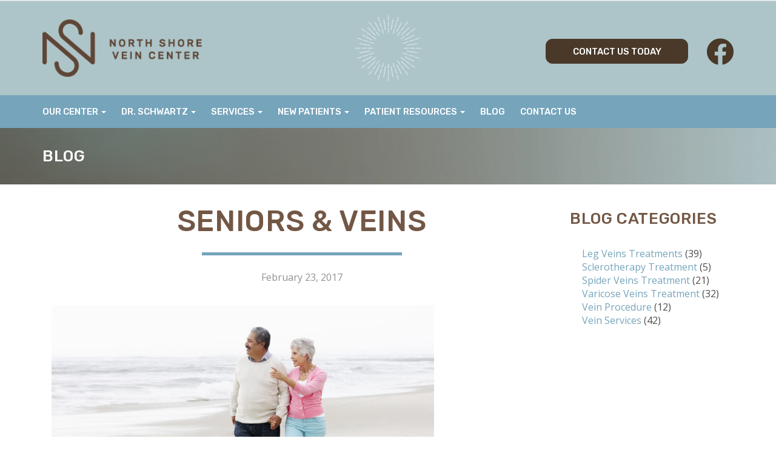

--- FILE ---
content_type: text/html; charset=UTF-8
request_url: https://northshorevc.com/seniors-veins/
body_size: 19136
content:

<!DOCTYPE html>
<html lang="en-US">
<head>
    <meta charset="UTF-8">
    <meta name="viewport" content="width=device-width, initial-scale=1">
    <link rel="profile" href="https://gmpg.org/xfn/11">
    <link rel="shortcut icon" href="/wp-content/uploads/2021/01/favicon.png" >
	<!-- Google Tag Manager -->
<script>(function(w,d,s,l,i){w[l]=w[l]||[];w[l].push({'gtm.start':
new Date().getTime(),event:'gtm.js'});var f=d.getElementsByTagName(s)[0],
j=d.createElement(s),dl=l!='dataLayer'?'&l='+l:'';j.async=true;j.src=
'https://www.googletagmanager.com/gtm.js?id='+i+dl;f.parentNode.insertBefore(j,f);
})(window,document,'script','dataLayer','GTM-M9DHHH8');</script>
<!-- End Google Tag Manager -->
    <meta name='robots' content='index, follow, max-image-preview:large, max-snippet:-1, max-video-preview:-1' />

	<!-- This site is optimized with the Yoast SEO plugin v26.5 - https://yoast.com/wordpress/plugins/seo/ -->
	<title>Seniors &amp; Veins - North Shore Vein Center</title>
	<meta name="description" content="Paying attention to venous health is an important aspect of successful aging – and one that has historically gone untreated." />
	<link rel="canonical" href="https://northshorevc.com/seniors-veins/" />
	<meta property="og:locale" content="en_US" />
	<meta property="og:type" content="article" />
	<meta property="og:title" content="Seniors &amp; Veins - North Shore Vein Center" />
	<meta property="og:description" content="Paying attention to venous health is an important aspect of successful aging – and one that has historically gone untreated." />
	<meta property="og:url" content="https://northshorevc.com/seniors-veins/" />
	<meta property="og:site_name" content="North Shore Vein Center" />
	<meta property="article:published_time" content="2017-02-23T21:25:37+00:00" />
	<meta property="article:modified_time" content="2025-09-11T19:56:09+00:00" />
	<meta property="og:image" content="https://northshorevc.com/wp-content/uploads/2017/02/Seniors-and-Veins-copy.jpg" />
	<meta property="og:image:width" content="1000" />
	<meta property="og:image:height" content="555" />
	<meta property="og:image:type" content="image/jpeg" />
	<meta name="author" content="North Shore Vein Center" />
	<meta name="twitter:card" content="summary_large_image" />
	<meta name="twitter:label1" content="Written by" />
	<meta name="twitter:data1" content="North Shore Vein Center" />
	<meta name="twitter:label2" content="Est. reading time" />
	<meta name="twitter:data2" content="3 minutes" />
	<script type="application/ld+json" class="yoast-schema-graph">{"@context":"https://schema.org","@graph":[{"@type":"WebPage","@id":"https://northshorevc.com/seniors-veins/","url":"https://northshorevc.com/seniors-veins/","name":"Seniors & Veins - North Shore Vein Center","isPartOf":{"@id":"https://northshorevc.com/#website"},"primaryImageOfPage":{"@id":"https://northshorevc.com/seniors-veins/#primaryimage"},"image":{"@id":"https://northshorevc.com/seniors-veins/#primaryimage"},"thumbnailUrl":"https://northshorevc.com/wp-content/uploads/2017/02/Seniors-and-Veins-copy.jpg","datePublished":"2017-02-23T21:25:37+00:00","dateModified":"2025-09-11T19:56:09+00:00","author":{"@id":"https://northshorevc.com/#/schema/person/aca833dd0f05e1a5cbda802478ce270f"},"description":"Paying attention to venous health is an important aspect of successful aging – and one that has historically gone untreated.","breadcrumb":{"@id":"https://northshorevc.com/seniors-veins/#breadcrumb"},"inLanguage":"en-US","potentialAction":[{"@type":"ReadAction","target":["https://northshorevc.com/seniors-veins/"]}]},{"@type":"ImageObject","inLanguage":"en-US","@id":"https://northshorevc.com/seniors-veins/#primaryimage","url":"https://northshorevc.com/wp-content/uploads/2017/02/Seniors-and-Veins-copy.jpg","contentUrl":"https://northshorevc.com/wp-content/uploads/2017/02/Seniors-and-Veins-copy.jpg","width":1000,"height":555,"caption":"Seniors and Veins"},{"@type":"BreadcrumbList","@id":"https://northshorevc.com/seniors-veins/#breadcrumb","itemListElement":[{"@type":"ListItem","position":1,"name":"Home","item":"https://northshorevc.com/"},{"@type":"ListItem","position":2,"name":"Blogs","item":"https://northshorevc.com/blogs/"},{"@type":"ListItem","position":3,"name":"Seniors &#038; Veins"}]},{"@type":"WebSite","@id":"https://northshorevc.com/#website","url":"https://northshorevc.com/","name":"North Shore Vein Center","description":"NATIONALLY-RECOGNIZED FACILITY SERVING LONG ISLAND","potentialAction":[{"@type":"SearchAction","target":{"@type":"EntryPoint","urlTemplate":"https://northshorevc.com/?s={search_term_string}"},"query-input":{"@type":"PropertyValueSpecification","valueRequired":true,"valueName":"search_term_string"}}],"inLanguage":"en-US"},{"@type":"Person","@id":"https://northshorevc.com/#/schema/person/aca833dd0f05e1a5cbda802478ce270f","name":"North Shore Vein Center","sameAs":["http://support.pagely.com"],"url":"https://northshorevc.com/author/9113pwpadmin/"}]}</script>
	<!-- / Yoast SEO plugin. -->


<link rel='dns-prefetch' href='//maxcdn.bootstrapcdn.com' />
<link rel='dns-prefetch' href='//fonts.googleapis.com' />
<link rel='dns-prefetch' href='//use.fontawesome.com' />
<link rel="alternate" type="application/rss+xml" title="North Shore Vein Center &raquo; Feed" href="https://northshorevc.com/feed/" />
<link rel="alternate" type="application/rss+xml" title="North Shore Vein Center &raquo; Comments Feed" href="https://northshorevc.com/comments/feed/" />
<link rel="alternate" title="oEmbed (JSON)" type="application/json+oembed" href="https://northshorevc.com/wp-json/oembed/1.0/embed?url=https%3A%2F%2Fnorthshorevc.com%2Fseniors-veins%2F" />
<link rel="alternate" title="oEmbed (XML)" type="text/xml+oembed" href="https://northshorevc.com/wp-json/oembed/1.0/embed?url=https%3A%2F%2Fnorthshorevc.com%2Fseniors-veins%2F&#038;format=xml" />
		<style>
			.lazyload,
			.lazyloading {
				max-width: 100%;
			}
		</style>
		<script>
var wpo_server_info_css = {"user_agent":"meta-externalagent\/1.1 (+https:\/\/developers.facebook.com\/docs\/sharing\/webmasters\/crawler)"}
    var wpo_min4c6a1404=document.createElement("link");wpo_min4c6a1404.rel="stylesheet",wpo_min4c6a1404.type="text/css",wpo_min4c6a1404.media="async",wpo_min4c6a1404.href="https://use.fontawesome.com/releases/v5.15.2/css/all.css",wpo_min4c6a1404.onload=function() {wpo_min4c6a1404.media="all"},document.getElementsByTagName("head")[0].appendChild(wpo_min4c6a1404);
</script>
<script>
var wpo_server_info_css = {"user_agent":"meta-externalagent\/1.1 (+https:\/\/developers.facebook.com\/docs\/sharing\/webmasters\/crawler)"}
    var wpo_mine7224250=document.createElement("link");wpo_mine7224250.rel="stylesheet",wpo_mine7224250.type="text/css",wpo_mine7224250.media="async",wpo_mine7224250.href="https://fonts.googleapis.com/css2?family=Open+Sans:ital,wght@0,400;0,600&family=Rubik:ital,wght@0,500&family=Open+Sans:ital,wght@0,400;0,700;1,400;1,700&family=Lato:ital,wght@0,400;0,700;1,400&display=swap",wpo_mine7224250.onload=function() {wpo_mine7224250.media="all"},document.getElementsByTagName("head")[0].appendChild(wpo_mine7224250);
</script>
<style id='wp-img-auto-sizes-contain-inline-css' type='text/css'>
img:is([sizes=auto i],[sizes^="auto," i]){contain-intrinsic-size:3000px 1500px}
/*# sourceURL=wp-img-auto-sizes-contain-inline-css */
</style>
<style id='wp-block-library-inline-css' type='text/css'>
:root{--wp-block-synced-color:#7a00df;--wp-block-synced-color--rgb:122,0,223;--wp-bound-block-color:var(--wp-block-synced-color);--wp-editor-canvas-background:#ddd;--wp-admin-theme-color:#007cba;--wp-admin-theme-color--rgb:0,124,186;--wp-admin-theme-color-darker-10:#006ba1;--wp-admin-theme-color-darker-10--rgb:0,107,160.5;--wp-admin-theme-color-darker-20:#005a87;--wp-admin-theme-color-darker-20--rgb:0,90,135;--wp-admin-border-width-focus:2px}@media (min-resolution:192dpi){:root{--wp-admin-border-width-focus:1.5px}}.wp-element-button{cursor:pointer}:root .has-very-light-gray-background-color{background-color:#eee}:root .has-very-dark-gray-background-color{background-color:#313131}:root .has-very-light-gray-color{color:#eee}:root .has-very-dark-gray-color{color:#313131}:root .has-vivid-green-cyan-to-vivid-cyan-blue-gradient-background{background:linear-gradient(135deg,#00d084,#0693e3)}:root .has-purple-crush-gradient-background{background:linear-gradient(135deg,#34e2e4,#4721fb 50%,#ab1dfe)}:root .has-hazy-dawn-gradient-background{background:linear-gradient(135deg,#faaca8,#dad0ec)}:root .has-subdued-olive-gradient-background{background:linear-gradient(135deg,#fafae1,#67a671)}:root .has-atomic-cream-gradient-background{background:linear-gradient(135deg,#fdd79a,#004a59)}:root .has-nightshade-gradient-background{background:linear-gradient(135deg,#330968,#31cdcf)}:root .has-midnight-gradient-background{background:linear-gradient(135deg,#020381,#2874fc)}:root{--wp--preset--font-size--normal:16px;--wp--preset--font-size--huge:42px}.has-regular-font-size{font-size:1em}.has-larger-font-size{font-size:2.625em}.has-normal-font-size{font-size:var(--wp--preset--font-size--normal)}.has-huge-font-size{font-size:var(--wp--preset--font-size--huge)}.has-text-align-center{text-align:center}.has-text-align-left{text-align:left}.has-text-align-right{text-align:right}.has-fit-text{white-space:nowrap!important}#end-resizable-editor-section{display:none}.aligncenter{clear:both}.items-justified-left{justify-content:flex-start}.items-justified-center{justify-content:center}.items-justified-right{justify-content:flex-end}.items-justified-space-between{justify-content:space-between}.screen-reader-text{border:0;clip-path:inset(50%);height:1px;margin:-1px;overflow:hidden;padding:0;position:absolute;width:1px;word-wrap:normal!important}.screen-reader-text:focus{background-color:#ddd;clip-path:none;color:#444;display:block;font-size:1em;height:auto;left:5px;line-height:normal;padding:15px 23px 14px;text-decoration:none;top:5px;width:auto;z-index:100000}html :where(.has-border-color){border-style:solid}html :where([style*=border-top-color]){border-top-style:solid}html :where([style*=border-right-color]){border-right-style:solid}html :where([style*=border-bottom-color]){border-bottom-style:solid}html :where([style*=border-left-color]){border-left-style:solid}html :where([style*=border-width]){border-style:solid}html :where([style*=border-top-width]){border-top-style:solid}html :where([style*=border-right-width]){border-right-style:solid}html :where([style*=border-bottom-width]){border-bottom-style:solid}html :where([style*=border-left-width]){border-left-style:solid}html :where(img[class*=wp-image-]){height:auto;max-width:100%}:where(figure){margin:0 0 1em}html :where(.is-position-sticky){--wp-admin--admin-bar--position-offset:var(--wp-admin--admin-bar--height,0px)}@media screen and (max-width:600px){html :where(.is-position-sticky){--wp-admin--admin-bar--position-offset:0px}}

/*# sourceURL=wp-block-library-inline-css */
</style><style id='wp-block-heading-inline-css' type='text/css'>
h1:where(.wp-block-heading).has-background,h2:where(.wp-block-heading).has-background,h3:where(.wp-block-heading).has-background,h4:where(.wp-block-heading).has-background,h5:where(.wp-block-heading).has-background,h6:where(.wp-block-heading).has-background{padding:1.25em 2.375em}h1.has-text-align-left[style*=writing-mode]:where([style*=vertical-lr]),h1.has-text-align-right[style*=writing-mode]:where([style*=vertical-rl]),h2.has-text-align-left[style*=writing-mode]:where([style*=vertical-lr]),h2.has-text-align-right[style*=writing-mode]:where([style*=vertical-rl]),h3.has-text-align-left[style*=writing-mode]:where([style*=vertical-lr]),h3.has-text-align-right[style*=writing-mode]:where([style*=vertical-rl]),h4.has-text-align-left[style*=writing-mode]:where([style*=vertical-lr]),h4.has-text-align-right[style*=writing-mode]:where([style*=vertical-rl]),h5.has-text-align-left[style*=writing-mode]:where([style*=vertical-lr]),h5.has-text-align-right[style*=writing-mode]:where([style*=vertical-rl]),h6.has-text-align-left[style*=writing-mode]:where([style*=vertical-lr]),h6.has-text-align-right[style*=writing-mode]:where([style*=vertical-rl]){rotate:180deg}
/*# sourceURL=https://northshorevc.com/wp-includes/blocks/heading/style.min.css */
</style>
<style id='wp-block-list-inline-css' type='text/css'>
ol,ul{box-sizing:border-box}:root :where(.wp-block-list.has-background){padding:1.25em 2.375em}
/*# sourceURL=https://northshorevc.com/wp-includes/blocks/list/style.min.css */
</style>
<style id='wp-block-group-inline-css' type='text/css'>
.wp-block-group{box-sizing:border-box}:where(.wp-block-group.wp-block-group-is-layout-constrained){position:relative}
/*# sourceURL=https://northshorevc.com/wp-includes/blocks/group/style.min.css */
</style>
<style id='wp-block-paragraph-inline-css' type='text/css'>
.is-small-text{font-size:.875em}.is-regular-text{font-size:1em}.is-large-text{font-size:2.25em}.is-larger-text{font-size:3em}.has-drop-cap:not(:focus):first-letter{float:left;font-size:8.4em;font-style:normal;font-weight:100;line-height:.68;margin:.05em .1em 0 0;text-transform:uppercase}body.rtl .has-drop-cap:not(:focus):first-letter{float:none;margin-left:.1em}p.has-drop-cap.has-background{overflow:hidden}:root :where(p.has-background){padding:1.25em 2.375em}:where(p.has-text-color:not(.has-link-color)) a{color:inherit}p.has-text-align-left[style*="writing-mode:vertical-lr"],p.has-text-align-right[style*="writing-mode:vertical-rl"]{rotate:180deg}
/*# sourceURL=https://northshorevc.com/wp-includes/blocks/paragraph/style.min.css */
</style>
<style id='wp-block-spacer-inline-css' type='text/css'>
.wp-block-spacer{clear:both}
/*# sourceURL=https://northshorevc.com/wp-includes/blocks/spacer/style.min.css */
</style>
<style id='global-styles-inline-css' type='text/css'>
:root{--wp--preset--aspect-ratio--square: 1;--wp--preset--aspect-ratio--4-3: 4/3;--wp--preset--aspect-ratio--3-4: 3/4;--wp--preset--aspect-ratio--3-2: 3/2;--wp--preset--aspect-ratio--2-3: 2/3;--wp--preset--aspect-ratio--16-9: 16/9;--wp--preset--aspect-ratio--9-16: 9/16;--wp--preset--color--black: #000000;--wp--preset--color--cyan-bluish-gray: #abb8c3;--wp--preset--color--white: #ffffff;--wp--preset--color--pale-pink: #f78da7;--wp--preset--color--vivid-red: #cf2e2e;--wp--preset--color--luminous-vivid-orange: #ff6900;--wp--preset--color--luminous-vivid-amber: #fcb900;--wp--preset--color--light-green-cyan: #7bdcb5;--wp--preset--color--vivid-green-cyan: #00d084;--wp--preset--color--pale-cyan-blue: #8ed1fc;--wp--preset--color--vivid-cyan-blue: #0693e3;--wp--preset--color--vivid-purple: #9b51e0;--wp--preset--gradient--vivid-cyan-blue-to-vivid-purple: linear-gradient(135deg,rgb(6,147,227) 0%,rgb(155,81,224) 100%);--wp--preset--gradient--light-green-cyan-to-vivid-green-cyan: linear-gradient(135deg,rgb(122,220,180) 0%,rgb(0,208,130) 100%);--wp--preset--gradient--luminous-vivid-amber-to-luminous-vivid-orange: linear-gradient(135deg,rgb(252,185,0) 0%,rgb(255,105,0) 100%);--wp--preset--gradient--luminous-vivid-orange-to-vivid-red: linear-gradient(135deg,rgb(255,105,0) 0%,rgb(207,46,46) 100%);--wp--preset--gradient--very-light-gray-to-cyan-bluish-gray: linear-gradient(135deg,rgb(238,238,238) 0%,rgb(169,184,195) 100%);--wp--preset--gradient--cool-to-warm-spectrum: linear-gradient(135deg,rgb(74,234,220) 0%,rgb(151,120,209) 20%,rgb(207,42,186) 40%,rgb(238,44,130) 60%,rgb(251,105,98) 80%,rgb(254,248,76) 100%);--wp--preset--gradient--blush-light-purple: linear-gradient(135deg,rgb(255,206,236) 0%,rgb(152,150,240) 100%);--wp--preset--gradient--blush-bordeaux: linear-gradient(135deg,rgb(254,205,165) 0%,rgb(254,45,45) 50%,rgb(107,0,62) 100%);--wp--preset--gradient--luminous-dusk: linear-gradient(135deg,rgb(255,203,112) 0%,rgb(199,81,192) 50%,rgb(65,88,208) 100%);--wp--preset--gradient--pale-ocean: linear-gradient(135deg,rgb(255,245,203) 0%,rgb(182,227,212) 50%,rgb(51,167,181) 100%);--wp--preset--gradient--electric-grass: linear-gradient(135deg,rgb(202,248,128) 0%,rgb(113,206,126) 100%);--wp--preset--gradient--midnight: linear-gradient(135deg,rgb(2,3,129) 0%,rgb(40,116,252) 100%);--wp--preset--font-size--small: 13px;--wp--preset--font-size--medium: 20px;--wp--preset--font-size--large: 36px;--wp--preset--font-size--x-large: 42px;--wp--preset--spacing--20: 0.44rem;--wp--preset--spacing--30: 0.67rem;--wp--preset--spacing--40: 1rem;--wp--preset--spacing--50: 1.5rem;--wp--preset--spacing--60: 2.25rem;--wp--preset--spacing--70: 3.38rem;--wp--preset--spacing--80: 5.06rem;--wp--preset--shadow--natural: 6px 6px 9px rgba(0, 0, 0, 0.2);--wp--preset--shadow--deep: 12px 12px 50px rgba(0, 0, 0, 0.4);--wp--preset--shadow--sharp: 6px 6px 0px rgba(0, 0, 0, 0.2);--wp--preset--shadow--outlined: 6px 6px 0px -3px rgb(255, 255, 255), 6px 6px rgb(0, 0, 0);--wp--preset--shadow--crisp: 6px 6px 0px rgb(0, 0, 0);}:where(.is-layout-flex){gap: 0.5em;}:where(.is-layout-grid){gap: 0.5em;}body .is-layout-flex{display: flex;}.is-layout-flex{flex-wrap: wrap;align-items: center;}.is-layout-flex > :is(*, div){margin: 0;}body .is-layout-grid{display: grid;}.is-layout-grid > :is(*, div){margin: 0;}:where(.wp-block-columns.is-layout-flex){gap: 2em;}:where(.wp-block-columns.is-layout-grid){gap: 2em;}:where(.wp-block-post-template.is-layout-flex){gap: 1.25em;}:where(.wp-block-post-template.is-layout-grid){gap: 1.25em;}.has-black-color{color: var(--wp--preset--color--black) !important;}.has-cyan-bluish-gray-color{color: var(--wp--preset--color--cyan-bluish-gray) !important;}.has-white-color{color: var(--wp--preset--color--white) !important;}.has-pale-pink-color{color: var(--wp--preset--color--pale-pink) !important;}.has-vivid-red-color{color: var(--wp--preset--color--vivid-red) !important;}.has-luminous-vivid-orange-color{color: var(--wp--preset--color--luminous-vivid-orange) !important;}.has-luminous-vivid-amber-color{color: var(--wp--preset--color--luminous-vivid-amber) !important;}.has-light-green-cyan-color{color: var(--wp--preset--color--light-green-cyan) !important;}.has-vivid-green-cyan-color{color: var(--wp--preset--color--vivid-green-cyan) !important;}.has-pale-cyan-blue-color{color: var(--wp--preset--color--pale-cyan-blue) !important;}.has-vivid-cyan-blue-color{color: var(--wp--preset--color--vivid-cyan-blue) !important;}.has-vivid-purple-color{color: var(--wp--preset--color--vivid-purple) !important;}.has-black-background-color{background-color: var(--wp--preset--color--black) !important;}.has-cyan-bluish-gray-background-color{background-color: var(--wp--preset--color--cyan-bluish-gray) !important;}.has-white-background-color{background-color: var(--wp--preset--color--white) !important;}.has-pale-pink-background-color{background-color: var(--wp--preset--color--pale-pink) !important;}.has-vivid-red-background-color{background-color: var(--wp--preset--color--vivid-red) !important;}.has-luminous-vivid-orange-background-color{background-color: var(--wp--preset--color--luminous-vivid-orange) !important;}.has-luminous-vivid-amber-background-color{background-color: var(--wp--preset--color--luminous-vivid-amber) !important;}.has-light-green-cyan-background-color{background-color: var(--wp--preset--color--light-green-cyan) !important;}.has-vivid-green-cyan-background-color{background-color: var(--wp--preset--color--vivid-green-cyan) !important;}.has-pale-cyan-blue-background-color{background-color: var(--wp--preset--color--pale-cyan-blue) !important;}.has-vivid-cyan-blue-background-color{background-color: var(--wp--preset--color--vivid-cyan-blue) !important;}.has-vivid-purple-background-color{background-color: var(--wp--preset--color--vivid-purple) !important;}.has-black-border-color{border-color: var(--wp--preset--color--black) !important;}.has-cyan-bluish-gray-border-color{border-color: var(--wp--preset--color--cyan-bluish-gray) !important;}.has-white-border-color{border-color: var(--wp--preset--color--white) !important;}.has-pale-pink-border-color{border-color: var(--wp--preset--color--pale-pink) !important;}.has-vivid-red-border-color{border-color: var(--wp--preset--color--vivid-red) !important;}.has-luminous-vivid-orange-border-color{border-color: var(--wp--preset--color--luminous-vivid-orange) !important;}.has-luminous-vivid-amber-border-color{border-color: var(--wp--preset--color--luminous-vivid-amber) !important;}.has-light-green-cyan-border-color{border-color: var(--wp--preset--color--light-green-cyan) !important;}.has-vivid-green-cyan-border-color{border-color: var(--wp--preset--color--vivid-green-cyan) !important;}.has-pale-cyan-blue-border-color{border-color: var(--wp--preset--color--pale-cyan-blue) !important;}.has-vivid-cyan-blue-border-color{border-color: var(--wp--preset--color--vivid-cyan-blue) !important;}.has-vivid-purple-border-color{border-color: var(--wp--preset--color--vivid-purple) !important;}.has-vivid-cyan-blue-to-vivid-purple-gradient-background{background: var(--wp--preset--gradient--vivid-cyan-blue-to-vivid-purple) !important;}.has-light-green-cyan-to-vivid-green-cyan-gradient-background{background: var(--wp--preset--gradient--light-green-cyan-to-vivid-green-cyan) !important;}.has-luminous-vivid-amber-to-luminous-vivid-orange-gradient-background{background: var(--wp--preset--gradient--luminous-vivid-amber-to-luminous-vivid-orange) !important;}.has-luminous-vivid-orange-to-vivid-red-gradient-background{background: var(--wp--preset--gradient--luminous-vivid-orange-to-vivid-red) !important;}.has-very-light-gray-to-cyan-bluish-gray-gradient-background{background: var(--wp--preset--gradient--very-light-gray-to-cyan-bluish-gray) !important;}.has-cool-to-warm-spectrum-gradient-background{background: var(--wp--preset--gradient--cool-to-warm-spectrum) !important;}.has-blush-light-purple-gradient-background{background: var(--wp--preset--gradient--blush-light-purple) !important;}.has-blush-bordeaux-gradient-background{background: var(--wp--preset--gradient--blush-bordeaux) !important;}.has-luminous-dusk-gradient-background{background: var(--wp--preset--gradient--luminous-dusk) !important;}.has-pale-ocean-gradient-background{background: var(--wp--preset--gradient--pale-ocean) !important;}.has-electric-grass-gradient-background{background: var(--wp--preset--gradient--electric-grass) !important;}.has-midnight-gradient-background{background: var(--wp--preset--gradient--midnight) !important;}.has-small-font-size{font-size: var(--wp--preset--font-size--small) !important;}.has-medium-font-size{font-size: var(--wp--preset--font-size--medium) !important;}.has-large-font-size{font-size: var(--wp--preset--font-size--large) !important;}.has-x-large-font-size{font-size: var(--wp--preset--font-size--x-large) !important;}
/*# sourceURL=global-styles-inline-css */
</style>

<style id='classic-theme-styles-inline-css' type='text/css'>
/*! This file is auto-generated */
.wp-block-button__link{color:#fff;background-color:#32373c;border-radius:9999px;box-shadow:none;text-decoration:none;padding:calc(.667em + 2px) calc(1.333em + 2px);font-size:1.125em}.wp-block-file__button{background:#32373c;color:#fff;text-decoration:none}
/*# sourceURL=/wp-includes/css/classic-themes.min.css */
</style>
<link rel='stylesheet' id='owl-carousel-css-css' href='https://northshorevc.com/wp-content/plugins/points-builder-testimonials/css/owl.carousel.min.css' type='text/css' media='all' />
<link rel='stylesheet' id='owl-carousel-theme-css-css' href='https://northshorevc.com/wp-content/plugins/points-builder-testimonials/css/owl.theme.default.min.css' type='text/css' media='all' />
<link rel='stylesheet' id='wpo_min-header-2-css' href='https://northshorevc.com/wp-content/cache/wpo-minify/1761671301/assets/wpo-minify-header-pb-testimonials-css1707902743.min.css' type='text/css' media='all' />
<link rel='stylesheet' id='bootstrap-css' href='https://maxcdn.bootstrapcdn.com/bootstrap/3.3.7/css/bootstrap.min.css' type='text/css' media='all' />
<link rel='stylesheet' id='wpo_min-header-4-css' href='https://northshorevc.com/wp-content/cache/wpo-minify/1761671301/assets/wpo-minify-header-caduceus-style1707902739.min.css' type='text/css' media='all' />
<link rel='stylesheet' id='wpo_min-header-5-css' href='https://northshorevc.com/wp-content/cache/wpo-minify/1761671301/assets/wpo-minify-header-parent-style1707902739.min.css' type='text/css' media='all' />
<link rel='stylesheet' id='wpo_min-header-6-css' href='https://northshorevc.com/wp-content/cache/wpo-minify/1761671301/assets/wpo-minify-header-new-style1731339780.min.css' type='text/css' media='all' />
<script type="text/javascript" src="https://northshorevc.com/wp-includes/js/jquery/jquery.min.js" id="jquery-core-js"></script>
<script type="text/javascript" src="https://northshorevc.com/wp-includes/js/jquery/jquery-migrate.min.js" id="jquery-migrate-js"></script>
<script type="text/javascript" src="https://northshorevc.com/wp-content/plugins/points-builder-testimonials/js/owl.carousel.min.js" id="owl-carousel-js-js"></script>
<link rel="https://api.w.org/" href="https://northshorevc.com/wp-json/" /><link rel="alternate" title="JSON" type="application/json" href="https://northshorevc.com/wp-json/wp/v2/posts/92" /><link rel="EditURI" type="application/rsd+xml" title="RSD" href="https://northshorevc.com/xmlrpc.php?rsd" />
<meta name="generator" content="WordPress 6.9" />
<link rel='shortlink' href='https://northshorevc.com/?p=92' />
		<script>
			document.documentElement.className = document.documentElement.className.replace('no-js', 'js');
		</script>
				<style>
			.no-js img.lazyload {
				display: none;
			}

			figure.wp-block-image img.lazyloading {
				min-width: 150px;
			}

			.lazyload,
			.lazyloading {
				--smush-placeholder-width: 100px;
				--smush-placeholder-aspect-ratio: 1/1;
				width: var(--smush-image-width, var(--smush-placeholder-width)) !important;
				aspect-ratio: var(--smush-image-aspect-ratio, var(--smush-placeholder-aspect-ratio)) !important;
			}

						.lazyload, .lazyloading {
				opacity: 0;
			}

			.lazyloaded {
				opacity: 1;
				transition: opacity 400ms;
				transition-delay: 0ms;
			}

					</style>
		    <style type="text/css">
                :root {
            --theme-color-1: #0b68a3;
            --theme-color-2: #75a4bb;
            --theme-color-3: #8ec7e7;
            --theme-color-4: #cdebf2;
            --theme-color-5: #735847;
        }
        .homepage-row-1 {
            background-image: url( https://northshorevc.com/wp-content/uploads/2021/01/top-bg.jpg );
        }
        .homepage-row-2 {
            background-image: url( https://northshorevc.com/wp-content/uploads/2021/01/gradient-blue.jpg );
        }
        .homepage-row-3 {
            background-image: url(  );
        }
        .homepage-row-4 {
            background-image: url( https://northshorevc.com/wp-content/uploads/2021/01/gradient-brown.png );
        }
        .homepage-row-5 {
            background-image: url(  );
        }
        .homepage-row-6 {
            background-image: url(  );
        }
        .homepage-row-7 {
            background-image: url(  );
        }
        .homepage-row-8 {
            background-image: url(  );
        }
        .footer-widgets {
            background: url( //northshorevc.com/wp-content/uploads/2021/01/footer-bg.jpg ) center center/cover no-repeat;
        }
    </style>
    <meta name="generator" content="Powered by WPBakery Page Builder - drag and drop page builder for WordPress."/>
		<style type="text/css" id="wp-custom-css">
			

.wp-block-group {
	background-color: #75a4bb;
	color: #fff !important;
}

body .wp-block-group h2,
body .wp-block-group p {
	color: #fff !important;
}

.nsvc-before-footer-widget a {
	color: #fff;
}		</style>
		<noscript><style> .wpb_animate_when_almost_visible { opacity: 1; }</style></noscript><link rel='stylesheet' id='dashicons-css' href='https://northshorevc.com/wp-includes/css/dashicons.min.css' type='text/css' media='all' />
<link rel='stylesheet' id='wpo_min-footer-1-css' href='https://northshorevc.com/wp-content/cache/wpo-minify/1761671301/assets/wpo-minify-footer-nf-display1765300085.min.css' type='text/css' media='all' />
</head>

<body class="wp-singular post-template-default single single-post postid-92 single-format-standard wp-theme-points-builder-theme wp-child-theme-points-builder-nsvc nsv-theme group-blog wpb-js-composer js-comp-ver-6.5.0 vc_responsive">
	<!-- Google Tag Manager (noscript) -->
<noscript><iframe data-src="https://www.googletagmanager.com/ns.html?id=GTM-M9DHHH8"
height="0" width="0" style="display:none;visibility:hidden" src="[data-uri]" class="lazyload" data-load-mode="1"></iframe></noscript>
<!-- End Google Tag Manager (noscript) -->
<div id="page" class="site">
    <a class="skip-link screen-reader-text" href="#content">Skip to content</a>

    
    <div class="above-header">
        <div class="container">
            <div class="above-header-left col-sm-6 col-xs-12">
                            </div>
            <div class="above-header-right col-sm-6 col-xs-12">
                            </div>
        </div><!-- .row -->
    </div><!-- .container -->
</div><!-- .above-header -->


<header>
    <div class="container">
        <div class="row">
            <div class="logo col-md-3 col-sm-4 col-xs-12">
                <a class="brand" href="https://northshorevc.com">
                                        <img data-src="https://northshorevc.com/wp-content/uploads/2021/01/horiz-logo.png" src="[data-uri]" class="lazyload" style="--smush-placeholder-width: 295px; --smush-placeholder-aspect-ratio: 295/107;"></a>
            </div>

                            <div class="header-right-widget-area widget-area col-md-9 col-sm-8 col-xs-12">
                    <section id="text-3" class="header-right-widget-area widget widget_text">			<div class="textwidget"><div class="top-header-left"><a class="btn btn-dark" href="/contact-us/">Contact Us Today</a><a class="hedear-social" href="https://www.facebook.com/NorthShoreVeinCenter" target="_blank"><i class="fab fa-facebook"></i><br />
</a></div>
</div>
		</section>                </div>

            
            
        </div><!-- .row -->
    </div><!-- .container -->
</header>

    <nav class="below-header-menu">
        <div class="container">
            <div class="row">
                <div id="bs-example-navbar-collapse-1" class="collapse navbar-collapse"><ul id="menu-main" class="nav navbar-nav"><li itemscope="itemscope" itemtype="https://www.schema.org/SiteNavigationElement" id="menu-item-21" class="menu-item menu-item-type-post_type menu-item-object-page menu-item-has-children menu-item-21 dropdown"><a title="Our Center" href="#" data-toggle="dropdown" class="dropdown-toggle" aria-haspopup="true" role="button" data-hover="dropdown">Our Center <span class="caret"></span></a>
<ul role="menu" class=" dropdown-menu" >
	<li itemscope="itemscope" itemtype="https://www.schema.org/SiteNavigationElement" id="menu-item-24" class="menu-item menu-item-type-post_type menu-item-object-page menu-item-24"><a title="The Anatomy of a Vein Center" href="https://northshorevc.com/the-anatomy-of-a-vein-center/">The Anatomy of a Vein Center</a></li>
	<li itemscope="itemscope" itemtype="https://www.schema.org/SiteNavigationElement" id="menu-item-22" class="menu-item menu-item-type-post_type menu-item-object-page menu-item-22"><a title="IAC Accreditation" href="https://northshorevc.com/the-anatomy-of-a-vein-center/iac-accreditation/">IAC Accreditation</a></li>
</ul>
</li>
<li itemscope="itemscope" itemtype="https://www.schema.org/SiteNavigationElement" id="menu-item-36" class="menu-item menu-item-type-post_type menu-item-object-page menu-item-has-children menu-item-36 dropdown"><a title="Dr. Schwartz" href="#" data-toggle="dropdown" class="dropdown-toggle" aria-haspopup="true" role="button" data-hover="dropdown">Dr. Schwartz <span class="caret"></span></a>
<ul role="menu" class=" dropdown-menu" >
	<li itemscope="itemscope" itemtype="https://www.schema.org/SiteNavigationElement" id="menu-item-395" class="menu-item menu-item-type-post_type menu-item-object-page menu-item-395"><a title="About Dr. Schwartz" href="https://northshorevc.com/about-dr-schwartz/">About Dr. Schwartz</a></li>
	<li itemscope="itemscope" itemtype="https://www.schema.org/SiteNavigationElement" id="menu-item-44" class="menu-item menu-item-type-post_type menu-item-object-page menu-item-44"><a title="What makes us unique" href="https://northshorevc.com/about-dr-schwartz/what-makes-us-unique/">What makes us unique</a></li>
	<li itemscope="itemscope" itemtype="https://www.schema.org/SiteNavigationElement" id="menu-item-43" class="menu-item menu-item-type-post_type menu-item-object-page menu-item-43"><a title="American College of Surgeons" href="https://northshorevc.com/about-dr-schwartz/american-college-of-surgeons/">American College of Surgeons</a></li>
	<li itemscope="itemscope" itemtype="https://www.schema.org/SiteNavigationElement" id="menu-item-42" class="menu-item menu-item-type-post_type menu-item-object-page menu-item-42"><a title="American Board of Surgery" href="https://northshorevc.com/about-dr-schwartz/american-board-of-surgery/">American Board of Surgery</a></li>
	<li itemscope="itemscope" itemtype="https://www.schema.org/SiteNavigationElement" id="menu-item-47" class="menu-item menu-item-type-post_type menu-item-object-page menu-item-47"><a title="Membership Affiliations" href="https://northshorevc.com/about-dr-schwartz/membership-affiliations/">Membership Affiliations</a></li>
</ul>
</li>
<li itemscope="itemscope" itemtype="https://www.schema.org/SiteNavigationElement" id="menu-item-50" class="menu-item menu-item-type-post_type menu-item-object-page menu-item-has-children menu-item-50 dropdown"><a title="Services" href="#" data-toggle="dropdown" class="dropdown-toggle" aria-haspopup="true" role="button" data-hover="dropdown">Services <span class="caret"></span></a>
<ul role="menu" class=" dropdown-menu" >
	<li itemscope="itemscope" itemtype="https://www.schema.org/SiteNavigationElement" id="menu-item-291" class="menu-item menu-item-type-post_type menu-item-object-page menu-item-291"><a title="All Services" href="https://northshorevc.com/services/">All Services</a></li>
	<li itemscope="itemscope" itemtype="https://www.schema.org/SiteNavigationElement" id="menu-item-51" class="menu-item menu-item-type-post_type menu-item-object-page menu-item-51"><a title="Varicose Veins" href="https://northshorevc.com/services/varicose-veins/">Varicose Veins</a></li>
	<li itemscope="itemscope" itemtype="https://www.schema.org/SiteNavigationElement" id="menu-item-59" class="menu-item menu-item-type-post_type menu-item-object-page menu-item-59"><a title="Spider Veins" href="https://northshorevc.com/services/spider-veins/">Spider Veins</a></li>
	<li itemscope="itemscope" itemtype="https://www.schema.org/SiteNavigationElement" id="menu-item-1446" class="menu-item menu-item-type-post_type menu-item-object-page menu-item-1446"><a title="Leg Veins" href="https://northshorevc.com/services/leg-veins/">Leg Veins</a></li>
	<li itemscope="itemscope" itemtype="https://www.schema.org/SiteNavigationElement" id="menu-item-58" class="menu-item menu-item-type-post_type menu-item-object-page menu-item-58"><a title="Hand Veins" href="https://northshorevc.com/services/hand-veins/">Hand Veins</a></li>
	<li itemscope="itemscope" itemtype="https://www.schema.org/SiteNavigationElement" id="menu-item-57" class="menu-item menu-item-type-post_type menu-item-object-page menu-item-57"><a title="Facial Veins" href="https://northshorevc.com/services/facial-veins/">Facial Veins</a></li>
	<li itemscope="itemscope" itemtype="https://www.schema.org/SiteNavigationElement" id="menu-item-56" class="menu-item menu-item-type-post_type menu-item-object-page menu-item-56"><a title="Endovenous Laser Ablation" href="https://northshorevc.com/services/endovenous-laser-ablation/">Endovenous Laser Ablation</a></li>
	<li itemscope="itemscope" itemtype="https://www.schema.org/SiteNavigationElement" id="menu-item-65" class="menu-item menu-item-type-post_type menu-item-object-page menu-item-65"><a title="Ultrasound Guided Sclerotherapy" href="https://northshorevc.com/services/ultrasound-guided-sclerotherapy/">Ultrasound Guided Sclerotherapy</a></li>
	<li itemscope="itemscope" itemtype="https://www.schema.org/SiteNavigationElement" id="menu-item-64" class="menu-item menu-item-type-post_type menu-item-object-page menu-item-64"><a title="Endovenous Radiofrequency Ablation" href="https://northshorevc.com/services/endovenous-radiofrequency-ablation/">Endovenous Radiofrequency Ablation</a></li>
	<li itemscope="itemscope" itemtype="https://www.schema.org/SiteNavigationElement" id="menu-item-63" class="menu-item menu-item-type-post_type menu-item-object-page menu-item-63"><a title="Sclerotherapy" href="https://northshorevc.com/services/sclerotherapy/">Sclerotherapy</a></li>
</ul>
</li>
<li itemscope="itemscope" itemtype="https://www.schema.org/SiteNavigationElement" id="menu-item-73" class="menu-item menu-item-type-post_type menu-item-object-page menu-item-has-children menu-item-73 dropdown"><a title="New Patients" href="#" data-toggle="dropdown" class="dropdown-toggle" aria-haspopup="true" role="button" data-hover="dropdown">New Patients <span class="caret"></span></a>
<ul role="menu" class=" dropdown-menu" >
	<li itemscope="itemscope" itemtype="https://www.schema.org/SiteNavigationElement" id="menu-item-75" class="menu-item menu-item-type-post_type menu-item-object-page menu-item-75"><a title="Initial Vein Consultation" href="https://northshorevc.com/initial-vein-consultation/">Initial Vein Consultation</a></li>
	<li itemscope="itemscope" itemtype="https://www.schema.org/SiteNavigationElement" id="menu-item-74" class="menu-item menu-item-type-post_type menu-item-object-page menu-item-74"><a title="New Patient Forms" href="https://northshorevc.com/initial-vein-consultation/new-patient-forms/">New Patient Forms</a></li>
</ul>
</li>
<li itemscope="itemscope" itemtype="https://www.schema.org/SiteNavigationElement" id="menu-item-472" class="menu-item menu-item-type-custom menu-item-object-custom menu-item-has-children menu-item-472 dropdown"><a title="Patient Resources" href="#" data-toggle="dropdown" class="dropdown-toggle" aria-haspopup="true" role="button" data-hover="dropdown">Patient Resources <span class="caret"></span></a>
<ul role="menu" class=" dropdown-menu" >
	<li itemscope="itemscope" itemtype="https://www.schema.org/SiteNavigationElement" id="menu-item-281" class="menu-item menu-item-type-post_type menu-item-object-page menu-item-281"><a title="Office Forms" href="https://northshorevc.com/patient-resources/">Office Forms</a></li>
	<li itemscope="itemscope" itemtype="https://www.schema.org/SiteNavigationElement" id="menu-item-113" class="menu-item menu-item-type-post_type menu-item-object-page menu-item-113"><a title="CareCredit Financing®" href="https://northshorevc.com/patient-resources/carecredit-financing/">CareCredit Financing®</a></li>
	<li itemscope="itemscope" itemtype="https://www.schema.org/SiteNavigationElement" id="menu-item-220" class="menu-item menu-item-type-post_type menu-item-object-page menu-item-220"><a title="Before &#038; After" href="https://northshorevc.com/patient-resources/before-after/">Before &#038; After</a></li>
	<li itemscope="itemscope" itemtype="https://www.schema.org/SiteNavigationElement" id="menu-item-114" class="menu-item menu-item-type-post_type menu-item-object-page menu-item-114"><a title="Frequently Asked Questions" href="https://northshorevc.com/patient-resources/frequently-asked-questions/">Frequently Asked Questions</a></li>
	<li itemscope="itemscope" itemtype="https://www.schema.org/SiteNavigationElement" id="menu-item-112" class="menu-item menu-item-type-post_type menu-item-object-page menu-item-112"><a title="Patient Testimonials" href="https://northshorevc.com/patient-testimonials/">Patient Testimonials</a></li>
</ul>
</li>
<li itemscope="itemscope" itemtype="https://www.schema.org/SiteNavigationElement" id="menu-item-89" class="menu-item menu-item-type-post_type menu-item-object-page current_page_parent menu-item-89"><a title="Blog" href="https://northshorevc.com/blogs/">Blog</a></li>
<li itemscope="itemscope" itemtype="https://www.schema.org/SiteNavigationElement" id="menu-item-397" class="menu-item menu-item-type-post_type menu-item-object-page menu-item-397"><a title="Contact Us" href="https://northshorevc.com/contact-us/">Contact Us</a></li>
</ul></div>            </div>
        </div>
    </nav>
    <nav class="mobile-menu navbar">
        <div class="container">
            <div class="row">
                <div class="navbar-header ">
                    <button type="button" class="navbar-toggle collapsed" data-toggle="collapse" data-target="#bs-example-navbar-collapse-3" aria-expanded="false">
                        <span class="sr-only">Toggle navigation</span>
                        <span class="icon-bar"></span>
                        <span class="icon-bar"></span>
                        <span class="icon-bar"></span>
                    </button>
                </div>
                <div id="bs-example-navbar-collapse-3" class="collapse navbar-collapse"><ul id="menu-main-1" class="nav navbar-nav"><li itemscope="itemscope" itemtype="https://www.schema.org/SiteNavigationElement" class="menu-item menu-item-type-post_type menu-item-object-page menu-item-has-children menu-item-21 dropdown"><a title="Our Center" href="#" data-toggle="dropdown" class="dropdown-toggle" aria-haspopup="true" role="button" data-hover="dropdown">Our Center <span class="caret"></span></a>
<ul role="menu" class=" dropdown-menu" >
	<li itemscope="itemscope" itemtype="https://www.schema.org/SiteNavigationElement" class="menu-item menu-item-type-post_type menu-item-object-page menu-item-24"><a title="The Anatomy of a Vein Center" href="https://northshorevc.com/the-anatomy-of-a-vein-center/">The Anatomy of a Vein Center</a></li>
	<li itemscope="itemscope" itemtype="https://www.schema.org/SiteNavigationElement" class="menu-item menu-item-type-post_type menu-item-object-page menu-item-22"><a title="IAC Accreditation" href="https://northshorevc.com/the-anatomy-of-a-vein-center/iac-accreditation/">IAC Accreditation</a></li>
</ul>
</li>
<li itemscope="itemscope" itemtype="https://www.schema.org/SiteNavigationElement" class="menu-item menu-item-type-post_type menu-item-object-page menu-item-has-children menu-item-36 dropdown"><a title="Dr. Schwartz" href="#" data-toggle="dropdown" class="dropdown-toggle" aria-haspopup="true" role="button" data-hover="dropdown">Dr. Schwartz <span class="caret"></span></a>
<ul role="menu" class=" dropdown-menu" >
	<li itemscope="itemscope" itemtype="https://www.schema.org/SiteNavigationElement" class="menu-item menu-item-type-post_type menu-item-object-page menu-item-395"><a title="About Dr. Schwartz" href="https://northshorevc.com/about-dr-schwartz/">About Dr. Schwartz</a></li>
	<li itemscope="itemscope" itemtype="https://www.schema.org/SiteNavigationElement" class="menu-item menu-item-type-post_type menu-item-object-page menu-item-44"><a title="What makes us unique" href="https://northshorevc.com/about-dr-schwartz/what-makes-us-unique/">What makes us unique</a></li>
	<li itemscope="itemscope" itemtype="https://www.schema.org/SiteNavigationElement" class="menu-item menu-item-type-post_type menu-item-object-page menu-item-43"><a title="American College of Surgeons" href="https://northshorevc.com/about-dr-schwartz/american-college-of-surgeons/">American College of Surgeons</a></li>
	<li itemscope="itemscope" itemtype="https://www.schema.org/SiteNavigationElement" class="menu-item menu-item-type-post_type menu-item-object-page menu-item-42"><a title="American Board of Surgery" href="https://northshorevc.com/about-dr-schwartz/american-board-of-surgery/">American Board of Surgery</a></li>
	<li itemscope="itemscope" itemtype="https://www.schema.org/SiteNavigationElement" class="menu-item menu-item-type-post_type menu-item-object-page menu-item-47"><a title="Membership Affiliations" href="https://northshorevc.com/about-dr-schwartz/membership-affiliations/">Membership Affiliations</a></li>
</ul>
</li>
<li itemscope="itemscope" itemtype="https://www.schema.org/SiteNavigationElement" class="menu-item menu-item-type-post_type menu-item-object-page menu-item-has-children menu-item-50 dropdown"><a title="Services" href="#" data-toggle="dropdown" class="dropdown-toggle" aria-haspopup="true" role="button" data-hover="dropdown">Services <span class="caret"></span></a>
<ul role="menu" class=" dropdown-menu" >
	<li itemscope="itemscope" itemtype="https://www.schema.org/SiteNavigationElement" class="menu-item menu-item-type-post_type menu-item-object-page menu-item-291"><a title="All Services" href="https://northshorevc.com/services/">All Services</a></li>
	<li itemscope="itemscope" itemtype="https://www.schema.org/SiteNavigationElement" class="menu-item menu-item-type-post_type menu-item-object-page menu-item-51"><a title="Varicose Veins" href="https://northshorevc.com/services/varicose-veins/">Varicose Veins</a></li>
	<li itemscope="itemscope" itemtype="https://www.schema.org/SiteNavigationElement" class="menu-item menu-item-type-post_type menu-item-object-page menu-item-59"><a title="Spider Veins" href="https://northshorevc.com/services/spider-veins/">Spider Veins</a></li>
	<li itemscope="itemscope" itemtype="https://www.schema.org/SiteNavigationElement" class="menu-item menu-item-type-post_type menu-item-object-page menu-item-1446"><a title="Leg Veins" href="https://northshorevc.com/services/leg-veins/">Leg Veins</a></li>
	<li itemscope="itemscope" itemtype="https://www.schema.org/SiteNavigationElement" class="menu-item menu-item-type-post_type menu-item-object-page menu-item-58"><a title="Hand Veins" href="https://northshorevc.com/services/hand-veins/">Hand Veins</a></li>
	<li itemscope="itemscope" itemtype="https://www.schema.org/SiteNavigationElement" class="menu-item menu-item-type-post_type menu-item-object-page menu-item-57"><a title="Facial Veins" href="https://northshorevc.com/services/facial-veins/">Facial Veins</a></li>
	<li itemscope="itemscope" itemtype="https://www.schema.org/SiteNavigationElement" class="menu-item menu-item-type-post_type menu-item-object-page menu-item-56"><a title="Endovenous Laser Ablation" href="https://northshorevc.com/services/endovenous-laser-ablation/">Endovenous Laser Ablation</a></li>
	<li itemscope="itemscope" itemtype="https://www.schema.org/SiteNavigationElement" class="menu-item menu-item-type-post_type menu-item-object-page menu-item-65"><a title="Ultrasound Guided Sclerotherapy" href="https://northshorevc.com/services/ultrasound-guided-sclerotherapy/">Ultrasound Guided Sclerotherapy</a></li>
	<li itemscope="itemscope" itemtype="https://www.schema.org/SiteNavigationElement" class="menu-item menu-item-type-post_type menu-item-object-page menu-item-64"><a title="Endovenous Radiofrequency Ablation" href="https://northshorevc.com/services/endovenous-radiofrequency-ablation/">Endovenous Radiofrequency Ablation</a></li>
	<li itemscope="itemscope" itemtype="https://www.schema.org/SiteNavigationElement" class="menu-item menu-item-type-post_type menu-item-object-page menu-item-63"><a title="Sclerotherapy" href="https://northshorevc.com/services/sclerotherapy/">Sclerotherapy</a></li>
</ul>
</li>
<li itemscope="itemscope" itemtype="https://www.schema.org/SiteNavigationElement" class="menu-item menu-item-type-post_type menu-item-object-page menu-item-has-children menu-item-73 dropdown"><a title="New Patients" href="#" data-toggle="dropdown" class="dropdown-toggle" aria-haspopup="true" role="button" data-hover="dropdown">New Patients <span class="caret"></span></a>
<ul role="menu" class=" dropdown-menu" >
	<li itemscope="itemscope" itemtype="https://www.schema.org/SiteNavigationElement" class="menu-item menu-item-type-post_type menu-item-object-page menu-item-75"><a title="Initial Vein Consultation" href="https://northshorevc.com/initial-vein-consultation/">Initial Vein Consultation</a></li>
	<li itemscope="itemscope" itemtype="https://www.schema.org/SiteNavigationElement" class="menu-item menu-item-type-post_type menu-item-object-page menu-item-74"><a title="New Patient Forms" href="https://northshorevc.com/initial-vein-consultation/new-patient-forms/">New Patient Forms</a></li>
</ul>
</li>
<li itemscope="itemscope" itemtype="https://www.schema.org/SiteNavigationElement" class="menu-item menu-item-type-custom menu-item-object-custom menu-item-has-children menu-item-472 dropdown"><a title="Patient Resources" href="#" data-toggle="dropdown" class="dropdown-toggle" aria-haspopup="true" role="button" data-hover="dropdown">Patient Resources <span class="caret"></span></a>
<ul role="menu" class=" dropdown-menu" >
	<li itemscope="itemscope" itemtype="https://www.schema.org/SiteNavigationElement" class="menu-item menu-item-type-post_type menu-item-object-page menu-item-281"><a title="Office Forms" href="https://northshorevc.com/patient-resources/">Office Forms</a></li>
	<li itemscope="itemscope" itemtype="https://www.schema.org/SiteNavigationElement" class="menu-item menu-item-type-post_type menu-item-object-page menu-item-113"><a title="CareCredit Financing®" href="https://northshorevc.com/patient-resources/carecredit-financing/">CareCredit Financing®</a></li>
	<li itemscope="itemscope" itemtype="https://www.schema.org/SiteNavigationElement" class="menu-item menu-item-type-post_type menu-item-object-page menu-item-220"><a title="Before &#038; After" href="https://northshorevc.com/patient-resources/before-after/">Before &#038; After</a></li>
	<li itemscope="itemscope" itemtype="https://www.schema.org/SiteNavigationElement" class="menu-item menu-item-type-post_type menu-item-object-page menu-item-114"><a title="Frequently Asked Questions" href="https://northshorevc.com/patient-resources/frequently-asked-questions/">Frequently Asked Questions</a></li>
	<li itemscope="itemscope" itemtype="https://www.schema.org/SiteNavigationElement" class="menu-item menu-item-type-post_type menu-item-object-page menu-item-112"><a title="Patient Testimonials" href="https://northshorevc.com/patient-testimonials/">Patient Testimonials</a></li>
</ul>
</li>
<li itemscope="itemscope" itemtype="https://www.schema.org/SiteNavigationElement" class="menu-item menu-item-type-post_type menu-item-object-page current_page_parent menu-item-89"><a title="Blog" href="https://northshorevc.com/blogs/">Blog</a></li>
<li itemscope="itemscope" itemtype="https://www.schema.org/SiteNavigationElement" class="menu-item menu-item-type-post_type menu-item-object-page menu-item-397"><a title="Contact Us" href="https://northshorevc.com/contact-us/">Contact Us</a></li>
</ul></div>            </div>
        </div>
    </nav>
			<div class="page-header-container">
				<div class="page-header">
					<div class="container">
						<div class="row">
							<div class="col-sm-12">
								<h2 style="margin-bottom: 0; color:#fff; line-height: 1.3; letter-spacing: .63px;">Blog</h2>							</div>
						</div>
					</div>
				</div>
			</div>
		
<div id="content" class="site-content">
        <div class="container">
        

    <div id="primary" class="col-md-9 content-area">
        <main id="main" class="site-main" role="main">

            
<article id="post-92" class="post-92 post type-post status-publish format-standard has-post-thumbnail hentry category-leg-veins-treatments category-vein-services">
					<h1 class="entry-title">Seniors &#038; Veins</h1>
				<div class="entry-meta"><span class="posted-on"><time class="entry-date published" datetime="2017-02-23T21:25:37+00:00">February 23, 2017</time><time class="updated" datetime="2025-09-11T19:56:09+00:00">September 11, 2025</time></span></div>
				<div class="single-post-thumbnail">
					<img width="631" height="350" src="https://northshorevc.com/wp-content/uploads/2017/02/Seniors-and-Veins-copy.jpg" class="attachment-single-post-thumbnail size-single-post-thumbnail wp-post-image" alt="Seniors and Veins" decoding="async" fetchpriority="high" srcset="https://northshorevc.com/wp-content/uploads/2017/02/Seniors-and-Veins-copy.jpg 1000w, https://northshorevc.com/wp-content/uploads/2017/02/Seniors-and-Veins-copy-768x426.jpg 768w" sizes="(max-width: 631px) 100vw, 631px" />				</div><!-- .single-post-thumbnail -->
				<div class="entry-content">
					
<p>Older adults should consider the health of their veins. Paying attention to venous health is an important aspect of successful aging – and one that has historically gone untreated.</p>



<p>“Many seniors have been told that heavy, aching legs are a normal part of aging, but that’s often not the case,” said Dr. Asbjornsen of the Vein Healthcare Center in Maine. “There are solutions for venous insufficiency that make people feel better, no matter what their age.”</p>



<p>Venous insufficiency occurs when healthy veins become damaged and allow the backward flow of blood into the lower extremities. This pooling of blood can lead to a feeling of heaviness and/or aching and can cause skin changes, such as <a href="/services/spider-veins/">spider veins</a> or a brown, woody appearance of the lower legs.</p>



<p>Seniors’ veins respond differently to everyday stress compared to that of a younger person’s because vein walls are primarily made of collagen. As the body ages, a decrease in the production of collagen causes the veins to become more brittle and the values more likely to fail, especially in the superficial veins. Thus, there is a higher incidence of <a href="/services/varicose-veins/">varicose veins</a> in the elderly population.</p>



<p>Additionally, the skin begins to lose its elasticity and doesn’t respond to stress the way it once did And because skin is the “end organ” of venous disease, ulcers can occur as a result of damaged veins.</p>



<p>Deep vein thrombosis (DVT) is more common than once thought. DVT occurs when a blood clot forms in one of the large veins, usually one of the lower limbs, such as the thigh or calf. The incidence of DVTs is higher in older people because of three main risk factors:</p>



<ul class="wp-block-list">
<li>Trauma to any blood vessel due to surgery or even bumping into something</li>
<li>Decreased blood flow due to immobility</li>
<li>An abnormal tendency toward blood clotting</li>
</ul>



<p>Because seniors tend to be less active as a result of other medical conditions, such as arthritis or a respiratory issue that makes them less likely to walk or exercise, they’re more likely to become immobile as a result of a surgery or injury (such as a knee or hip replacement).</p>



<p>Some seniors think that “vein stripping” is the only option. While it was the go-to procedure for many years, treatment for venous disease today is vastly different. Breakthroughs in phlebology and new approaches to treatment involve less time, less pain and they are overwhelmingly successful over the long term when performed by an experienced specialist. The risk-benefit ratio makes treatment an ideal option for seniors.</p>



<p>Although seniors have a 50% greater chance of suffering from vein disease, they have the same success with modern treatment options as anyone else. Modern techniques, such as <a href="/services/endovenous-laser-ablation/">endovenous ablation</a> or <a href="/services/ultrasound-guided-sclerotherapy/">ultrasound-guided sclerotherapy</a>, are the most effective solutions for the majority of vein problems. They are minimally invasive, highly successful and are not reserved for the young.</p>
<p>At North Shore Vein Center, we offer personalized vein treatments in Long Island. Whether you are dealing with varicose veins, spider veins, or other vein concerns, our team will provide advanced care tailored to your needs. <a href="https://northshorevc.com/contact-us/">Contact us</a> today to schedule your consultation.</p>
				</div><!-- .entry-content -->
			
</article><!-- #post-## -->

        </main><!-- #main -->
    </div><!-- #primary -->

<aside id="secondary" class="widget-area col-md-3" role="complementary">
	<section id="categories-2" class="widget widget_categories"><h2 class="widget-title">Blog Categories</h2>
			<ul>
					<li class="cat-item cat-item-30"><a href="https://northshorevc.com/category/leg-veins-treatments/">Leg Veins Treatments</a> (39)
</li>
	<li class="cat-item cat-item-5"><a href="https://northshorevc.com/category/sclerotherapy-treatment/">Sclerotherapy Treatment</a> (5)
</li>
	<li class="cat-item cat-item-6"><a href="https://northshorevc.com/category/spider-veins-treatment/">Spider Veins Treatment</a> (21)
</li>
	<li class="cat-item cat-item-3"><a href="https://northshorevc.com/category/varicose-veins-treatment/">Varicose Veins Treatment</a> (32)
</li>
	<li class="cat-item cat-item-4"><a href="https://northshorevc.com/category/vein-procedure/">Vein Procedure</a> (12)
</li>
	<li class="cat-item cat-item-1"><a href="https://northshorevc.com/category/vein-services/">Vein Services</a> (42)
</li>
			</ul>

			</section></aside><!-- #secondary -->
<div id="nsv-widget-4" class="single-post-widget-area col-md-12 widget widget_nsv-widget"><h2>Latest Posts</h2><div class="nsv-widget-wrap row"><div class="col-md-4 col-sm-6"><div class="nsv-posts-item "><div class="preview-image lazyload" style="background-image:inherit" data-bg-image="url(https://northshorevc.com/wp-content/uploads/2025/11/shutterstock_470469404-1.jpg)"></div><h4>What Is Chronic Venous Insufficiency?</h4><p>For many adults across Long Island, heavy, swollen legs can signal something more serious. When leg veins stop working the way they should, blood pools in the lower limbs, and pressure builds over time. This condition, called chronic venous insufficiency, can quietly disrupt daily life unless it’s caught and treated early. What Is Chronic Venous...</p><a href="https://northshorevc.com/chronic-venous-insufficiency/" class="nsv-posts-permalink" title="What Is Chronic Venous Insufficiency?">Read More</a></div></div><div class="col-md-4 col-sm-6"><div class="nsv-posts-item "><div class="preview-image lazyload" style="background-image:inherit" data-bg-image="url(https://northshorevc.com/wp-content/uploads/2025/10/Vein-Stripping.png)"></div><h4>Is Vein Stripping Still an Option for Varicose Veins?</h4><p>For many years, vein stripping was a typical treatment for larger or painful varicose veins. It involved surgically removing the affected veins through large incisions. Then the vein was literally “stripped” from the leg with a wire-like instrument. While stripping worked at the time, it was invasive and painful and required a long recovery time....</p><a href="https://northshorevc.com/is-vein-stripping-still-an-option-for-varicose-veins/" class="nsv-posts-permalink" title="Is Vein Stripping Still an Option for Varicose Veins?">Read More</a></div></div><div class="col-md-4 col-sm-6"><div class="nsv-posts-item "><div class="preview-image lazyload" style="background-image:inherit" data-bg-image="url(https://northshorevc.com/wp-content/uploads/2025/09/Fall-Foods-For-Leg-Veins.png)"></div><h4>7 Foods for Healthy Leg Veins This Fall</h4><p>What you eat plays a big role in your vein health. The right foods can improve circulation, strengthen blood vessels, and lower your risk of developing varicose and spider veins. On the other hand, poor dietary choices may increase inflammation and put extra pressure on your veins, making symptoms worse. With fall bringing a fresh...</p><a href="https://northshorevc.com/7-foods-for-healthy-leg-veins-this-fall/" class="nsv-posts-permalink" title="7 Foods for Healthy Leg Veins This Fall">Read More</a></div></div></div></div></div><!-- .footer -->
</div><!-- #content -->

<div id="block-9" class="widget widget_block nsvc-before-footer-widget">
<div class="wp-block-group"><div class="wp-block-group__inner-container is-layout-constrained wp-block-group-is-layout-constrained">
<div class="wp-block-group"><div class="wp-block-group__inner-container is-layout-constrained wp-block-group-is-layout-constrained">
<div style="height:38px" aria-hidden="true" class="wp-block-spacer"></div>



<h2 class="wp-block-heading has-text-align-center">Request An Appointment Today!</h2>
</div></div>



<p class="has-text-align-center">Call us at <a href="tel:+15168698346" class="mkd-call-to-action">516-869-8346</a> or fill out the form below.&nbsp;</p>



<p class="has-text-align-center">Treating <a href="/services/varicose-veins/">Varicose Veins</a>, <a href="/services/spider-veins/">Spider Veins</a> &amp; more in and around Queens and Long Island.</p>



<div style="height:38px" aria-hidden="true" class="wp-block-spacer"></div>
</div></div>
</div>


<footer id="colophon" class="site-footer" role="contentinfo">
    <div class="footer-widgets">
        <div class="container">
            <div class="col-md-6">
                <section id="text-20" class="widget widget_text">			<div class="textwidget"><div class="footer-address-block row">
<div class="left-address col-sm-6">
<h5>North Shore Vein Center</h5>
<p>1 Hollow Lane, Suite 210<br />
New Hyde Park, NY 11042</p>
<ul>
<li>P <a href="tel:+15168698346">516-869-8346</a></li>
<li>F 516-773-6133</li>
</ul>
</div>
<div class="right-address col-sm-6">
<h5>Office Hours</h5>
<ul>
<li>Monday – Friday</li>
<li>9 am – 5 pm</li>
</ul>
</div>
</div>
</div>
		</section>            </div>
            <div class="col-md-6">
                <section id="ninja_forms_widget-4" class="widget widget_ninja_forms_widget"><noscript class="ninja-forms-noscript-message">
	Notice: JavaScript is required for this content.</noscript>
<div id="nf-form-2-cont" class="nf-form-cont" aria-live="polite" aria-labelledby="nf-form-title-2" aria-describedby="nf-form-errors-2" role="form">

    <div class="nf-loading-spinner"></div>

</div>
        <!-- That data is being printed as a workaround to page builders reordering the order of the scripts loaded-->
        <script>var formDisplay=1;var nfForms=nfForms||[];var form=[];form.id='2';form.settings={"objectType":"Form Setting","editActive":true,"title":"Contact Us","created_at":"2017-07-18 20:31:34","form_title":"Contact Us","default_label_pos":"above","show_title":"0","clear_complete":"1","hide_complete":"1","logged_in":"0","key":"","wrapper_class":"","element_class":"","add_submit":"0","currency":"","not_logged_in_msg":"","sub_limit_msg":"The Form has reached it's submission limit.","calculations":[],"container_styles_show_advanced_css":"0","title_styles_show_advanced_css":"0","row_styles_show_advanced_css":"0","row-odd_styles_show_advanced_css":"0","success-msg_styles_show_advanced_css":"0","error_msg_styles_show_advanced_css":"0","formContentData":["firstname_1500409709000","lastname_1500409710008","email_1500409711766","phone_1500409712613","message_1500409842595","disclaimer_1610762306581","i_understand_and_agree_1610762378369","submit_1500409789986"],"drawerDisabled":false,"unique_field_error":"A form with this value has already been submitted.","allow_public_link":0,"embed_form":"","changeEmailErrorMsg":"Please enter a valid email address!","changeDateErrorMsg":"Please enter a valid date!","confirmFieldErrorMsg":"These fields must match!","fieldNumberNumMinError":"Number Min Error","fieldNumberNumMaxError":"Number Max Error","fieldNumberIncrementBy":"Please increment by ","formErrorsCorrectErrors":"Please correct errors before submitting this form.","validateRequiredField":"This is a required field.","honeypotHoneypotError":"Honeypot Error","fieldsMarkedRequired":"Fields marked with an <span class=\"ninja-forms-req-symbol\">*<\/span> are required","repeatable_fieldsets":"","form_title_heading_level":"3","ninjaForms":"Ninja Forms","fieldTextareaRTEInsertLink":"Insert Link","fieldTextareaRTEInsertMedia":"Insert Media","fieldTextareaRTESelectAFile":"Select a file","formHoneypot":"If you are a human seeing this field, please leave it empty.","fileUploadOldCodeFileUploadInProgress":"File Upload in Progress.","fileUploadOldCodeFileUpload":"FILE UPLOAD","currencySymbol":false,"thousands_sep":",","decimal_point":".","siteLocale":"en_US","dateFormat":"m\/d\/Y","startOfWeek":"1","of":"of","previousMonth":"Previous Month","nextMonth":"Next Month","months":["January","February","March","April","May","June","July","August","September","October","November","December"],"monthsShort":["Jan","Feb","Mar","Apr","May","Jun","Jul","Aug","Sep","Oct","Nov","Dec"],"weekdays":["Sunday","Monday","Tuesday","Wednesday","Thursday","Friday","Saturday"],"weekdaysShort":["Sun","Mon","Tue","Wed","Thu","Fri","Sat"],"weekdaysMin":["Su","Mo","Tu","We","Th","Fr","Sa"],"recaptchaConsentMissing":"reCaptcha validation couldn&#039;t load.","recaptchaMissingCookie":"reCaptcha v3 validation couldn&#039;t load the cookie needed to submit the form.","recaptchaConsentEvent":"Accept reCaptcha cookies before sending the form.","currency_symbol":"","beforeForm":"","beforeFields":"","afterFields":"","afterForm":""};form.fields=[{"objectType":"Field","objectDomain":"fields","editActive":false,"order":1,"idAttribute":"id","type":"firstname","label":"First Name","key":"firstname_1500409709000","label_pos":"above","required":1,"default":"","placeholder":"","container_class":"one-half first","element_class":"","admin_label":"","help_text":"","desc_text":"","wrap_styles_background-color":"","wrap_styles_border":"","wrap_styles_border-style":"","wrap_styles_border-color":"","wrap_styles_width":"","wrap_styles_margin":"","wrap_styles_padding":"","wrap_styles_display":"","wrap_styles_float":"","wrap_styles_show_advanced_css":0,"wrap_styles_advanced":"","label_styles_background-color":"","label_styles_border":"","label_styles_border-style":"","label_styles_border-color":"","label_styles_color":"","label_styles_width":"","label_styles_font-size":"","label_styles_margin":"","label_styles_padding":"","label_styles_display":"","label_styles_float":"","label_styles_show_advanced_css":0,"label_styles_advanced":"","element_styles_background-color":"","element_styles_border":"","element_styles_border-style":"","element_styles_border-color":"","element_styles_color":"","element_styles_width":"","element_styles_font-size":"","element_styles_margin":"","element_styles_padding":"","element_styles_display":"","element_styles_float":"","element_styles_show_advanced_css":0,"element_styles_advanced":"","cellcid":"c3287","custom_name_attribute":"fname","personally_identifiable":1,"value":"","field_label":"First Name","field_key":"firstname_1500409709000","id":5,"beforeField":"","afterField":"","parentType":"firstname","element_templates":["firstname","input"],"old_classname":"","wrap_template":"wrap"},{"objectType":"Field","objectDomain":"fields","editActive":false,"order":2,"idAttribute":"id","type":"lastname","label":"Last Name","key":"lastname_1500409710008","label_pos":"above","required":1,"default":"","placeholder":"","container_class":"one-half","element_class":"","admin_label":"","help_text":"","desc_text":"","wrap_styles_background-color":"","wrap_styles_border":"","wrap_styles_border-style":"","wrap_styles_border-color":"","wrap_styles_width":"","wrap_styles_margin":"","wrap_styles_padding":"","wrap_styles_display":"","wrap_styles_float":"","wrap_styles_show_advanced_css":0,"wrap_styles_advanced":"","label_styles_background-color":"","label_styles_border":"","label_styles_border-style":"","label_styles_border-color":"","label_styles_color":"","label_styles_width":"","label_styles_font-size":"","label_styles_margin":"","label_styles_padding":"","label_styles_display":"","label_styles_float":"","label_styles_show_advanced_css":0,"label_styles_advanced":"","element_styles_background-color":"","element_styles_border":"","element_styles_border-style":"","element_styles_border-color":"","element_styles_color":"","element_styles_width":"","element_styles_font-size":"","element_styles_margin":"","element_styles_padding":"","element_styles_display":"","element_styles_float":"","element_styles_show_advanced_css":0,"element_styles_advanced":"","cellcid":"c3291","custom_name_attribute":"lname","personally_identifiable":1,"value":"","field_label":"Last Name","field_key":"lastname_1500409710008","id":6,"beforeField":"","afterField":"","parentType":"lastname","element_templates":["lastname","input"],"old_classname":"","wrap_template":"wrap"},{"objectType":"Field","objectDomain":"fields","editActive":false,"order":3,"idAttribute":"id","type":"email","label":"Email","key":"email_1500409711766","label_pos":"above","required":1,"default":"","placeholder":"","container_class":"one-half first","element_class":"","admin_label":"","help_text":"","desc_text":"","wrap_styles_background-color":"","wrap_styles_border":"","wrap_styles_border-style":"","wrap_styles_border-color":"","wrap_styles_width":"","wrap_styles_margin":"","wrap_styles_padding":"","wrap_styles_display":"","wrap_styles_float":"","wrap_styles_show_advanced_css":0,"wrap_styles_advanced":"","label_styles_background-color":"","label_styles_border":"","label_styles_border-style":"","label_styles_border-color":"","label_styles_color":"","label_styles_width":"","label_styles_font-size":"","label_styles_margin":"","label_styles_padding":"","label_styles_display":"","label_styles_float":"","label_styles_show_advanced_css":0,"label_styles_advanced":"","element_styles_background-color":"","element_styles_border":"","element_styles_border-style":"","element_styles_border-color":"","element_styles_color":"","element_styles_width":"","element_styles_font-size":"","element_styles_margin":"","element_styles_padding":"","element_styles_display":"","element_styles_float":"","element_styles_show_advanced_css":0,"element_styles_advanced":"","cellcid":"c3294","custom_name_attribute":"email","personally_identifiable":1,"value":"","field_label":"Email","field_key":"email_1500409711766","id":7,"beforeField":"","afterField":"","parentType":"email","element_templates":["email","input"],"old_classname":"","wrap_template":"wrap"},{"objectType":"Field","objectDomain":"fields","editActive":false,"order":4,"idAttribute":"id","type":"phone","label":"Phone","key":"phone_1500409712613","label_pos":"above","required":1,"default":"","placeholder":"","container_class":"one-half","element_class":"","input_limit":"","input_limit_type":"characters","input_limit_msg":"Character(s) left","manual_key":"","disable_input":"","admin_label":"","help_text":"","desc_text":"","disable_browser_autocomplete":"","mask":"","custom_mask":"","wrap_styles_background-color":"","wrap_styles_border":"","wrap_styles_border-style":"","wrap_styles_border-color":"","wrap_styles_width":"","wrap_styles_margin":"","wrap_styles_padding":"","wrap_styles_display":"","wrap_styles_float":"","wrap_styles_show_advanced_css":0,"wrap_styles_advanced":"","label_styles_background-color":"","label_styles_border":"","label_styles_border-style":"","label_styles_border-color":"","label_styles_color":"","label_styles_width":"","label_styles_font-size":"","label_styles_margin":"","label_styles_padding":"","label_styles_display":"","label_styles_float":"","label_styles_show_advanced_css":0,"label_styles_advanced":"","element_styles_background-color":"","element_styles_border":"","element_styles_border-style":"","element_styles_border-color":"","element_styles_color":"","element_styles_width":"","element_styles_font-size":"","element_styles_margin":"","element_styles_padding":"","element_styles_display":"","element_styles_float":"","element_styles_show_advanced_css":0,"element_styles_advanced":"","cellcid":"c3297","custom_name_attribute":"phone","personally_identifiable":1,"value":"","field_label":"Phone","field_key":"phone_1500409712613","drawerDisabled":false,"id":8,"beforeField":"","afterField":"","parentType":"textbox","element_templates":["tel","textbox","input"],"old_classname":"","wrap_template":"wrap"},{"objectType":"Field","objectDomain":"fields","editActive":false,"order":5,"idAttribute":"id","type":"textarea","label":"Message","key":"message_1500409842595","label_pos":"above","required":"","default":"","placeholder":"","container_class":"","element_class":"","input_limit":"","input_limit_type":"characters","input_limit_msg":"Character(s) left","manual_key":"","disable_input":"","admin_label":"","help_text":"","desc_text":"","disable_browser_autocomplete":"","textarea_rte":"","disable_rte_mobile":"","textarea_media":"","wrap_styles_background-color":"","wrap_styles_border":"","wrap_styles_border-style":"","wrap_styles_border-color":"","wrap_styles_width":"","wrap_styles_margin":"","wrap_styles_padding":"","wrap_styles_display":"","wrap_styles_float":"","wrap_styles_show_advanced_css":0,"wrap_styles_advanced":"","label_styles_background-color":"","label_styles_border":"","label_styles_border-style":"","label_styles_border-color":"","label_styles_color":"","label_styles_width":"","label_styles_font-size":"","label_styles_margin":"","label_styles_padding":"","label_styles_display":"","label_styles_float":"","label_styles_show_advanced_css":0,"label_styles_advanced":"","element_styles_background-color":"","element_styles_border":"","element_styles_border-style":"","element_styles_border-color":"","element_styles_color":"","element_styles_width":"","element_styles_font-size":"","element_styles_margin":"","element_styles_padding":"","element_styles_display":"","element_styles_float":"","element_styles_show_advanced_css":0,"element_styles_advanced":"","cellcid":"c3300","value":"","field_label":"Message","field_key":"message_1500409842595","id":9,"beforeField":"","afterField":"","parentType":"textarea","element_templates":["textarea","input"],"old_classname":"","wrap_template":"wrap"},{"objectType":"Field","objectDomain":"fields","editActive":false,"order":6,"idAttribute":"id","label":"Disclaimer","type":"html","default":"<p style=\"font-size:12px;\">I understand and agree that any information submitted will be forwarded to our office by email and not via a secure messaging system. This form should not be used to transmit private health information, and we disclaim all warranties with respect to the privacy and confidentiality of any information submitted through this form.<\/p>","container_class":"","element_class":"","key":"disclaimer_1610762306581","drawerDisabled":false,"admin_label":"","id":11,"beforeField":"","afterField":"","value":"<p style=\"font-size:12px;\">I understand and agree that any information submitted will be forwarded to our office by email and not via a secure messaging system. This form should not be used to transmit private health information, and we disclaim all warranties with respect to the privacy and confidentiality of any information submitted through this form.<\/p>","label_pos":"above","parentType":"html","element_templates":["html","input"],"old_classname":"","wrap_template":"wrap"},{"objectType":"Field","objectDomain":"fields","editActive":false,"order":7,"idAttribute":"id","type":"checkbox","label":"I understand and agree.","key":"i_understand_and_agree_1610762378369","label_pos":"right","required":false,"container_class":"","element_class":"","manual_key":false,"admin_label":"","help_text":"","default_value":"unchecked","checked_value":"Checked","unchecked_value":"Unchecked","checked_calc_value":"","unchecked_calc_value":"","drawerDisabled":false,"id":12,"beforeField":"","afterField":"","value":"","parentType":"checkbox","element_templates":["checkbox","input"],"old_classname":"","wrap_template":"wrap"},{"objectType":"Field","objectDomain":"fields","editActive":false,"order":8,"idAttribute":"id","type":"submit","label":"Submit","processing_label":"Processing","container_class":"","element_class":"","key":"submit_1500409789986","wrap_styles_background-color":"","wrap_styles_border":"","wrap_styles_border-style":"","wrap_styles_border-color":"","wrap_styles_width":"","wrap_styles_margin":"","wrap_styles_padding":"","wrap_styles_display":"","wrap_styles_float":"","wrap_styles_show_advanced_css":0,"wrap_styles_advanced":"","element_styles_background-color":"","element_styles_border":"","element_styles_border-style":"","element_styles_border-color":"","element_styles_color":"","element_styles_width":"","element_styles_font-size":"","element_styles_margin":"","element_styles_padding":"","element_styles_display":"","element_styles_float":"","element_styles_show_advanced_css":0,"element_styles_advanced":"","submit_element_hover_styles_background-color":"","submit_element_hover_styles_border":"","submit_element_hover_styles_border-style":"","submit_element_hover_styles_border-color":"","submit_element_hover_styles_color":"","submit_element_hover_styles_width":"","submit_element_hover_styles_font-size":"","submit_element_hover_styles_margin":"","submit_element_hover_styles_padding":"","submit_element_hover_styles_display":"","submit_element_hover_styles_float":"","submit_element_hover_styles_show_advanced_css":0,"submit_element_hover_styles_advanced":"","cellcid":"c3303","drawerDisabled":"","field_label":"Submit","field_key":"submit_1500409789986","admin_label":"","id":10,"beforeField":"","afterField":"","value":"","label_pos":"above","parentType":"textbox","element_templates":["submit","button","input"],"old_classname":"","wrap_template":"wrap-no-label"}];nfForms.push(form);</script>
        </section>            </div>
        </div>
    </div>
    <div class="subfooter">
        <div class="container">
            <div class="subfooter-site-info col-sm-10">
                <ul>
                    <li>&copy; 2025 North Shore Vein Center | Powered by <a href="https://katavamarketing.com/" target="_blank">Katava Marketing</a> | <a href="/privacy-policy/">Privacy Policy</a> </li>
                </ul>
            </div><!-- .subfooter-site-info -->
            <div class="subfooter-social-icons col-sm-2">
                <ul>
                                    </ul>
            </div> <!-- .subfooter-social-icons -->
        </div><!-- .container -->
    </div> <!-- .subfooter -->
</footer><!-- #colophon -->


</div><!-- #page -->

<script type="speculationrules">
{"prefetch":[{"source":"document","where":{"and":[{"href_matches":"/*"},{"not":{"href_matches":["/wp-*.php","/wp-admin/*","/wp-content/uploads/*","/wp-content/*","/wp-content/plugins/*","/wp-content/themes/points-builder-nsvc/*","/wp-content/themes/points-builder-theme/*","/*\\?(.+)"]}},{"not":{"selector_matches":"a[rel~=\"nofollow\"]"}},{"not":{"selector_matches":".no-prefetch, .no-prefetch a"}}]},"eagerness":"conservative"}]}
</script>
		<script>
			jQuery('.owl-carousel').owlCarousel({
			    autoHeight:true,
			    loop:true,
			    dots:false,
			    margin:10,
			    nav: true,
			    responsiveClass:true,
			    items: 1,
			    autoplay:true,
			    autoplayTimeout:3000,
			    autoplayHoverPause:true,
			    navText: ['<i class="fa fa-caret-left"></i>','<i class="fa fa-caret-right"></i>'],
			});
		</script>
	<script>
var wpo_server_info_css = {"user_agent":"meta-externalagent\/1.1 (+https:\/\/developers.facebook.com\/docs\/sharing\/webmasters\/crawler)"}
    var wpo_minc7042187=document.createElement("link");wpo_minc7042187.rel="stylesheet",wpo_minc7042187.type="text/css",wpo_minc7042187.media="async",wpo_minc7042187.href="https://northshorevc.com/wp-content/plugins/ninja-forms/assets/css/font-awesome.min.css",wpo_minc7042187.onload=function() {wpo_minc7042187.media="all"},document.getElementsByTagName("head")[0].appendChild(wpo_minc7042187);
</script>
<script type="text/javascript" src="https://northshorevc.com/wp-content/cache/wpo-minify/1761671301/assets/wpo-minify-footer-caduceus-navigation1707902739.min.js" id="wpo_min-footer-0-js"></script>
<script type="text/javascript" src="https://northshorevc.com/wp-content/cache/wpo-minify/1761671301/assets/wpo-minify-footer-caduceus-skip-link-focus-fix1707902739.min.js" id="wpo_min-footer-1-js"></script>
<script type="text/javascript" src="https://maxcdn.bootstrapcdn.com/bootstrap/3.3.7/js/bootstrap.min.js" id="bootstrap-js-js"></script>
<script type="text/javascript" src="https://northshorevc.com/wp-content/cache/wpo-minify/1761671301/assets/wpo-minify-footer-bootstrap-hover-dropdown1707902739.min.js" id="wpo_min-footer-3-js"></script>
<script type="text/javascript" src="https://northshorevc.com/wp-content/cache/wpo-minify/1761671301/assets/wpo-minify-footer-caduceus-blog-thumbnail-height1707902739.min.js" id="wpo_min-footer-4-js"></script>
<script type="text/javascript" id="smush-lazy-load-js-before">
/* <![CDATA[ */
var smushLazyLoadOptions = {"autoResizingEnabled":false,"autoResizeOptions":{"precision":5,"skipAutoWidth":true}};
//# sourceURL=smush-lazy-load-js-before
/* ]]> */
</script>
<script type="text/javascript" src="https://northshorevc.com/wp-content/plugins/wp-smushit/app/assets/js/smush-lazy-load.min.js" id="smush-lazy-load-js"></script>
<script type="text/javascript" src="https://northshorevc.com/wp-content/cache/wpo-minify/1761671301/assets/wpo-minify-footer-bootstrap-hover-dropdown-js1707902739.min.js" id="wpo_min-footer-6-js"></script>
<script type="text/javascript" src="https://northshorevc.com/wp-includes/js/underscore.min.js" id="underscore-js"></script>
<script type="text/javascript" src="https://northshorevc.com/wp-includes/js/backbone.min.js" id="backbone-js"></script>
<script type="text/javascript" src="https://northshorevc.com/wp-content/cache/wpo-minify/1761671301/assets/wpo-minify-footer-nf-front-end-deps1765300085.min.js" id="wpo_min-footer-9-js"></script>
<script type="text/javascript" id="wpo_min-footer-10-js-extra">
/* <![CDATA[ */
var nfi18n = {"ninjaForms":"Ninja Forms","changeEmailErrorMsg":"Please enter a valid email address!","changeDateErrorMsg":"Please enter a valid date!","confirmFieldErrorMsg":"These fields must match!","fieldNumberNumMinError":"Number Min Error","fieldNumberNumMaxError":"Number Max Error","fieldNumberIncrementBy":"Please increment by ","fieldTextareaRTEInsertLink":"Insert Link","fieldTextareaRTEInsertMedia":"Insert Media","fieldTextareaRTESelectAFile":"Select a file","formErrorsCorrectErrors":"Please correct errors before submitting this form.","formHoneypot":"If you are a human seeing this field, please leave it empty.","validateRequiredField":"This is a required field.","honeypotHoneypotError":"Honeypot Error","fileUploadOldCodeFileUploadInProgress":"File Upload in Progress.","fileUploadOldCodeFileUpload":"FILE UPLOAD","currencySymbol":"","fieldsMarkedRequired":"Fields marked with an \u003Cspan class=\"ninja-forms-req-symbol\"\u003E*\u003C/span\u003E are required","thousands_sep":",","decimal_point":".","siteLocale":"en_US","dateFormat":"m/d/Y","startOfWeek":"1","of":"of","previousMonth":"Previous Month","nextMonth":"Next Month","months":["January","February","March","April","May","June","July","August","September","October","November","December"],"monthsShort":["Jan","Feb","Mar","Apr","May","Jun","Jul","Aug","Sep","Oct","Nov","Dec"],"weekdays":["Sunday","Monday","Tuesday","Wednesday","Thursday","Friday","Saturday"],"weekdaysShort":["Sun","Mon","Tue","Wed","Thu","Fri","Sat"],"weekdaysMin":["Su","Mo","Tu","We","Th","Fr","Sa"],"recaptchaConsentMissing":"reCaptcha validation couldn't load.","recaptchaMissingCookie":"reCaptcha v3 validation couldn't load the cookie needed to submit the form.","recaptchaConsentEvent":"Accept reCaptcha cookies before sending the form."};
var nfFrontEnd = {"adminAjax":"https://northshorevc.com/wp-admin/admin-ajax.php","ajaxNonce":"da36278b0a","requireBaseUrl":"https://northshorevc.com/wp-content/plugins/ninja-forms/assets/js/","use_merge_tags":{"user":{"address":"address","textbox":"textbox","button":"button","checkbox":"checkbox","city":"city","confirm":"confirm","date":"date","email":"email","firstname":"firstname","html":"html","hcaptcha":"hcaptcha","hidden":"hidden","lastname":"lastname","listcheckbox":"listcheckbox","listcountry":"listcountry","listimage":"listimage","listmultiselect":"listmultiselect","listradio":"listradio","listselect":"listselect","liststate":"liststate","note":"note","number":"number","password":"password","passwordconfirm":"passwordconfirm","product":"product","quantity":"quantity","recaptcha":"recaptcha","recaptcha_v3":"recaptcha_v3","repeater":"repeater","shipping":"shipping","signature":"signature","spam":"spam","starrating":"starrating","submit":"submit","terms":"terms","textarea":"textarea","total":"total","turnstile":"turnstile","unknown":"unknown","zip":"zip","hr":"hr"},"post":{"address":"address","textbox":"textbox","button":"button","checkbox":"checkbox","city":"city","confirm":"confirm","date":"date","email":"email","firstname":"firstname","html":"html","hcaptcha":"hcaptcha","hidden":"hidden","lastname":"lastname","listcheckbox":"listcheckbox","listcountry":"listcountry","listimage":"listimage","listmultiselect":"listmultiselect","listradio":"listradio","listselect":"listselect","liststate":"liststate","note":"note","number":"number","password":"password","passwordconfirm":"passwordconfirm","product":"product","quantity":"quantity","recaptcha":"recaptcha","recaptcha_v3":"recaptcha_v3","repeater":"repeater","shipping":"shipping","signature":"signature","spam":"spam","starrating":"starrating","submit":"submit","terms":"terms","textarea":"textarea","total":"total","turnstile":"turnstile","unknown":"unknown","zip":"zip","hr":"hr"},"system":{"address":"address","textbox":"textbox","button":"button","checkbox":"checkbox","city":"city","confirm":"confirm","date":"date","email":"email","firstname":"firstname","html":"html","hcaptcha":"hcaptcha","hidden":"hidden","lastname":"lastname","listcheckbox":"listcheckbox","listcountry":"listcountry","listimage":"listimage","listmultiselect":"listmultiselect","listradio":"listradio","listselect":"listselect","liststate":"liststate","note":"note","number":"number","password":"password","passwordconfirm":"passwordconfirm","product":"product","quantity":"quantity","recaptcha":"recaptcha","recaptcha_v3":"recaptcha_v3","repeater":"repeater","shipping":"shipping","signature":"signature","spam":"spam","starrating":"starrating","submit":"submit","terms":"terms","textarea":"textarea","total":"total","turnstile":"turnstile","unknown":"unknown","zip":"zip","hr":"hr"},"fields":{"address":"address","textbox":"textbox","button":"button","checkbox":"checkbox","city":"city","confirm":"confirm","date":"date","email":"email","firstname":"firstname","html":"html","hcaptcha":"hcaptcha","hidden":"hidden","lastname":"lastname","listcheckbox":"listcheckbox","listcountry":"listcountry","listimage":"listimage","listmultiselect":"listmultiselect","listradio":"listradio","listselect":"listselect","liststate":"liststate","note":"note","number":"number","password":"password","passwordconfirm":"passwordconfirm","product":"product","quantity":"quantity","recaptcha":"recaptcha","recaptcha_v3":"recaptcha_v3","repeater":"repeater","shipping":"shipping","signature":"signature","spam":"spam","starrating":"starrating","submit":"submit","terms":"terms","textarea":"textarea","total":"total","turnstile":"turnstile","unknown":"unknown","zip":"zip","hr":"hr"},"calculations":{"html":"html","hidden":"hidden","note":"note","unknown":"unknown"}},"opinionated_styles":"light","filter_esc_status":"false","nf_consent_status_response":[]};
var nfInlineVars = [];
//# sourceURL=wpo_min-footer-10-js-extra
/* ]]> */
</script>
<script type="text/javascript" src="https://northshorevc.com/wp-content/cache/wpo-minify/1761671301/assets/wpo-minify-footer-nf-front-end1765300085.min.js" id="wpo_min-footer-10-js"></script>
<script id="tmpl-nf-layout" type="text/template">
	<span id="nf-form-title-{{{ data.id }}}" class="nf-form-title">
		{{{ ( 1 == data.settings.show_title ) ? '<h' + data.settings.form_title_heading_level + '>' + data.settings.title + '</h' + data.settings.form_title_heading_level + '>' : '' }}}
	</span>
	<div class="nf-form-wrap ninja-forms-form-wrap">
		<div class="nf-response-msg"></div>
		<div class="nf-debug-msg"></div>
		<div class="nf-before-form"></div>
		<div class="nf-form-layout"></div>
		<div class="nf-after-form"></div>
	</div>
</script>

<script id="tmpl-nf-empty" type="text/template">

</script>
<script id="tmpl-nf-before-form" type="text/template">
	{{{ data.beforeForm }}}
</script><script id="tmpl-nf-after-form" type="text/template">
	{{{ data.afterForm }}}
</script><script id="tmpl-nf-before-fields" type="text/template">
    <div class="nf-form-fields-required">{{{ data.renderFieldsMarkedRequired() }}}</div>
    {{{ data.beforeFields }}}
</script><script id="tmpl-nf-after-fields" type="text/template">
    {{{ data.afterFields }}}
    <div id="nf-form-errors-{{{ data.id }}}" class="nf-form-errors" role="alert"></div>
    <div class="nf-form-hp"></div>
</script>
<script id="tmpl-nf-before-field" type="text/template">
    {{{ data.beforeField }}}
</script><script id="tmpl-nf-after-field" type="text/template">
    {{{ data.afterField }}}
</script><script id="tmpl-nf-form-layout" type="text/template">
	<form>
		<div>
			<div class="nf-before-form-content"></div>
			<div class="nf-form-content {{{ data.element_class }}}"></div>
			<div class="nf-after-form-content"></div>
		</div>
	</form>
</script><script id="tmpl-nf-form-hp" type="text/template">
	<label id="nf-label-field-hp-{{{ data.id }}}" for="nf-field-hp-{{{ data.id }}}" aria-hidden="true">
		{{{ nfi18n.formHoneypot }}}
		<input id="nf-field-hp-{{{ data.id }}}" name="nf-field-hp" class="nf-element nf-field-hp" type="text" value="" aria-labelledby="nf-label-field-hp-{{{ data.id }}}" />
	</label>
</script>
<script id="tmpl-nf-field-layout" type="text/template">
    <div id="nf-field-{{{ data.id }}}-container" class="nf-field-container {{{ data.type }}}-container {{{ data.renderContainerClass() }}}">
        <div class="nf-before-field"></div>
        <div class="nf-field"></div>
        <div class="nf-after-field"></div>
    </div>
</script>
<script id="tmpl-nf-field-before" type="text/template">
    {{{ data.beforeField }}}
</script><script id="tmpl-nf-field-after" type="text/template">
    <#
    /*
     * Render our input limit section if that setting exists.
     */
    #>
    <div class="nf-input-limit"></div>
    <#
    /*
     * Render our error section if we have an error.
     */
    #>
    <div id="nf-error-{{{ data.id }}}" class="nf-error-wrap nf-error" role="alert" aria-live="assertive"></div>
    <#
    /*
     * Render any custom HTML after our field.
     */
    #>
    {{{ data.afterField }}}
</script>
<script id="tmpl-nf-field-wrap" type="text/template">
	<div id="nf-field-{{{ data.id }}}-wrap" class="{{{ data.renderWrapClass() }}}" data-field-id="{{{ data.id }}}">
		<#
		/*
		 * This is our main field template. It's called for every field type.
		 * Note that must have ONE top-level, wrapping element. i.e. a div/span/etc that wraps all of the template.
		 */
        #>
		<#
		/*
		 * Render our label.
		 */
        #>
		{{{ data.renderLabel() }}}
		<#
		/*
		 * Render our field element. Uses the template for the field being rendered.
		 */
        #>
		<div class="nf-field-element">{{{ data.renderElement() }}}</div>
		<#
		/*
		 * Render our Description Text.
		 */
        #>
		{{{ data.renderDescText() }}}
	</div>
</script>
<script id="tmpl-nf-field-wrap-no-label" type="text/template">
    <div id="nf-field-{{{ data.id }}}-wrap" class="{{{ data.renderWrapClass() }}}" data-field-id="{{{ data.id }}}">
        <div class="nf-field-label"></div>
        <div class="nf-field-element">{{{ data.renderElement() }}}</div>
        <div class="nf-error-wrap"></div>
    </div>
</script>
<script id="tmpl-nf-field-wrap-no-container" type="text/template">

        {{{ data.renderElement() }}}

        <div class="nf-error-wrap"></div>
</script>
<script id="tmpl-nf-field-label" type="text/template">
	<div class="nf-field-label">
		<# if ( data.type === "listcheckbox" || data.type === "listradio" || data.type === "listimage" || data.type === "date" || data.type === "starrating" || data.type === "signature" || data.type === "html" || data.type === "hr" ) { #>
			<span id="nf-label-field-{{{ data.id }}}"
				class="nf-label-span {{{ data.renderLabelClasses() }}}">
					{{{ ( data.maybeFilterHTML() === 'true' ) ? _.escape( data.label ) : data.label }}} {{{ ( 'undefined' != typeof data.required && 1 == data.required ) ? '<span class="ninja-forms-req-symbol">*</span>' : '' }}} 
					{{{ data.maybeRenderHelp() }}}
			</span>
		<# } else { #>
			<label for="nf-field-{{{ data.id }}}"
					id="nf-label-field-{{{ data.id }}}"
					class="{{{ data.renderLabelClasses() }}}">
						{{{ ( data.maybeFilterHTML() === 'true' ) ? _.escape( data.label ) : data.label }}} {{{ ( 'undefined' != typeof data.required && 1 == data.required ) ? '<span class="ninja-forms-req-symbol">*</span>' : '' }}} 
						{{{ data.maybeRenderHelp() }}}
			</label>
		<# } #>
	</div>
</script>
<script id="tmpl-nf-field-error" type="text/template">
	<div class="nf-error-msg nf-error-{{{ data.id }}}" aria-live="assertive">{{{ data.msg }}}</div>
</script><script id="tmpl-nf-form-error" type="text/template">
	<div class="nf-error-msg nf-error-{{{ data.id }}}">{{{ data.msg }}}</div>
</script><script id="tmpl-nf-field-input-limit" type="text/template">
    {{{ data.currentCount() }}} {{{ nfi18n.of }}} {{{ data.input_limit }}} {{{ data.input_limit_msg }}}
</script><script id="tmpl-nf-field-null" type="text/template">
</script><script id="tmpl-nf-field-firstname" type="text/template">
    <input
        type="text"
        value="{{{ _.escape( data.value ) }}}"
        class="{{{ data.renderClasses() }}} nf-element"
        id="nf-field-{{{ data.id }}}"
        name="{{ data.custom_name_attribute || 'nf-field-' + data.id + '-' + data.type }}"
        {{{ data.maybeDisableAutocomplete() }}}
        {{{ data.renderPlaceholder() }}}
        aria-invalid="false"
        aria-describedby="<# if( data.desc_text ) { #>nf-description-{{{ data.id }}} <# } #>nf-error-{{{ data.id }}}"
        aria-labelledby="nf-label-field-{{{ data.id }}}"
        {{{ data.maybeRequired() }}}
    >
</script>
<script id='tmpl-nf-field-input' type='text/template'>
    <input id="nf-field-{{{ data.id }}}" name="nf-field-{{{ data.id }}}" aria-invalid="false" aria-describedby="<# if( data.desc_text ) { #>nf-description-{{{ data.id }}} <# } #>nf-error-{{{ data.id }}}" class="{{{ data.renderClasses() }}} nf-element" type="text" value="{{{ _.escape( data.value ) }}}" {{{ data.renderPlaceholder() }}} {{{ data.maybeDisabled() }}}
           aria-labelledby="nf-label-field-{{{ data.id }}}"

            {{{ data.maybeRequired() }}}
    >
</script>
<script id="tmpl-nf-field-lastname" type="text/template">
    <input
        type="text"
        value="{{{ _.escape( data.value ) }}}"
        class="{{{ data.renderClasses() }}} nf-element"
        id="nf-field-{{{ data.id }}}"
        name="{{ data.custom_name_attribute || 'nf-field-' + data.id + '-' + data.type }}"
        {{{ data.maybeDisableAutocomplete() }}}
        {{{ data.renderPlaceholder() }}}
        aria-invalid="false"
        aria-describedby="<# if( data.desc_text ) { #>nf-description-{{{ data.id }}} <# } #>nf-error-{{{ data.id }}}"
        aria-labelledby="nf-label-field-{{{ data.id }}}"
        {{{ data.maybeRequired() }}}
    >
</script>
<script id="tmpl-nf-field-email" type="text/template">
	<input
		type="email"
		value="{{{ _.escape( data.value ) }}}"
		class="{{{ data.renderClasses() }}} nf-element"
		id="nf-field-{{{ data.id }}}"
		name="{{ data.custom_name_attribute || 'nf-field-' + data.id + '-' + data.type }}"
		{{{data.maybeDisableAutocomplete()}}}
		{{{ data.renderPlaceholder() }}}
		{{{ data.maybeDisabled() }}}
		aria-invalid="false"
		aria-describedby="<# if( data.desc_text ) { #>nf-description-{{{ data.id }}} <# } #>nf-error-{{{ data.id }}}"
		aria-labelledby="nf-label-field-{{{ data.id }}}"
		{{{ data.maybeRequired() }}}
	>
</script>
<script id="tmpl-nf-field-tel" type="text/template">
	<input
		type="tel"
		value="{{{ _.escape( data.value ) }}}"
		class="{{{ data.renderClasses() }}} nf-element"
		{{{ data.maybeDisabled() }}}
		id="nf-field-{{{ data.id }}}"
		name="{{ data.custom_name_attribute || 'nf-field-' + data.id + '-' + data.type }}"
		{{{ data.maybeDisableAutocomplete() }}}
		{{{ data.renderPlaceholder() }}}
		aria-invalid="false"
		aria-describedby="<# if( data.desc_text ) { #>nf-description-{{{ data.id }}} <# } #>nf-error-{{{ data.id }}}"
		aria-labelledby="nf-label-field-{{{ data.id }}}"
		{{{ data.maybeRequired() }}}
	>
</script>
<script id="tmpl-nf-field-textbox" type="text/template">
	<input
		type="text"
		value="{{{ _.escape( data.value ) }}}"
		class="{{{ data.renderClasses() }}} nf-element"
		{{{ data.renderPlaceholder() }}}
		{{{ data.maybeDisabled() }}}
		{{{ data.maybeInputLimit() }}}
		id="nf-field-{{{ data.id }}}"
		name="{{ data.custom_name_attribute || 'nf-field-' + data.id + '-' + data.type }}"
		{{{ data.maybeDisableAutocomplete() }}}
		aria-invalid="false"
		aria-describedby="<# if( data.desc_text ) { #>nf-description-{{{ data.id }}} <# } #>nf-error-{{{ data.id }}}"
		aria-labelledby="nf-label-field-{{{ data.id }}}"
		{{{ data.maybeRequired() }}}
	>
</script>
<script id="tmpl-nf-field-textarea" type="text/template">
    <textarea id="nf-field-{{{ data.id }}}" name="nf-field-{{{ data.id }}}" aria-invalid="false" aria-describedby="<# if( data.desc_text ) { #>nf-description-{{{ data.id }}} <# } #>nf-error-{{{ data.id }}}" class="{{{ data.renderClasses() }}} nf-element" {{{ data.renderPlaceholder() }}} {{{ data.maybeDisabled() }}} {{{ data.maybeDisableAutocomplete() }}} {{{ data.maybeInputLimit() }}}
        aria-labelledby="nf-label-field-{{{ data.id }}}"

        {{{ data.maybeRequired() }}}
    >{{{ _.escape( data.value ) }}}</textarea>
</script>

<!-- Rich Text Editor Templates -->

<script id="tmpl-nf-rte-media-button" type="text/template">
    <span class="dashicons dashicons-admin-media"></span>
</script>

<script id="tmpl-nf-rte-link-button" type="text/template">
    <span class="dashicons dashicons-admin-links"></span>
</script>

<script id="tmpl-nf-rte-unlink-button" type="text/template">
    <span class="dashicons dashicons-editor-unlink"></span>
</script>

<script id="tmpl-nf-rte-link-dropdown" type="text/template">
    <div class="summernote-link">
        URL
        <input type="url" class="widefat code link-url"> <br />
        Text
        <input type="url" class="widefat code link-text"> <br />
        <label>
            <input type="checkbox" class="link-new-window"> {{{ nfi18n.fieldsTextareaOpenNewWindow }}}
        </label>
        <input type="button" class="cancel-link extra" value="Cancel">
        <input type="button" class="insert-link extra" value="Insert">
    </div>
</script>
<script id="tmpl-nf-field-html" type="text/template">
    {{{ data.value }}}
</script>


<script id="tmpl-nf-field-checkbox" type="text/template">
	<input id="nf-field-{{{ data.id }}}"
	       name="nf-field-{{{ data.id }}}"
	       aria-describedby="<# if( data.desc_text ) { #>nf-description-{{{ data.id }}} <# } #>nf-error-{{{ data.id }}}"
	       class="{{{ data.renderClasses() }}} nf-element"
	       type="checkbox"
	       value="1" {{{ data.maybeDisabled() }}}{{{ data.maybeChecked() }}}
	       aria-labelledby="nf-label-field-{{{ data.id }}}"

			{{{ data.maybeRequired() }}}
	>
</script>
<script id="tmpl-nf-field-submit" type="text/template">

<# 
let myType = data.type
if('save'== data.type){
	myType = 'button'
}
#>
<input id="nf-field-{{{ data.id }}}" class="{{{ data.renderClasses() }}} nf-element " type="{{{myType}}}" value="{{{ ( data.maybeFilterHTML() === 'true' ) ? _.escape( data.label ) : data.label }}}" {{{ ( data.disabled ) ? 'aria-disabled="true" disabled="true"' : '' }}}>

</script><script id='tmpl-nf-field-button' type='text/template'>
    <button id="nf-field-{{{ data.id }}}" name="nf-field-{{{ data.id }}}" class="{{{ data.classes }}} nf-element">
        {{{ ( data.maybeFilterHTML() === 'true' ) ? _.escape( data.label ) : data.label }}}
    </button>
</script>
</body>
</html>

<!-- Cached by WP-Optimize (gzip) - https://teamupdraft.com/wp-optimize/ - Last modified: December 11, 2025 8:34 pm (UTC:0) -->


--- FILE ---
content_type: text/css
request_url: https://northshorevc.com/wp-content/cache/wpo-minify/1761671301/assets/wpo-minify-header-pb-testimonials-css1707902743.min.css
body_size: 440
content:
.pb-testimonials h2{margin-top:15px}.dark-background .pb-testimonials h2,.dark-background .testimonials-carousel .testimonial-content{color:#fff}.testimonials-carousel{position:relative;padding:0 40px}.testimonials-carousel .testimonial-photo{float:left;margin-right:3%;width:17%}.testimonials-carousel .testimonial-photo.circle img{border-radius:50%}.testimonials-carousel .testimonial-photo.border img{border:7px solid #FAA428}.testimonials-carousel .testimonial-content{float:left;width:80%}.testimonials-carousel .testimonial-content h3{font-size:18px;font-size:1.8rem}.testimonials-carousel.owl-theme .owl-nav{margin-top:0;position:absolute;top:21px;width:100%}.testimonials-carousel.owl-theme .owl-nav [class*=owl-]{background:#fff0;color:#ff960e;font-size:60px;margin:0;padding:0}.testimonials-carousel.owl-theme .owl-nav [class*=owl-]:hover,.testimonials-carousel.owl-theme .owl-nav [class*=owl-]:focus{background:#fff0;color:#e88606}.testimonials-carousel.owl-carousel .owl-nav .owl-next{position:absolute;right:40px}.testimonials-carousel.owl-carousel .owl-nav .owl-prev{position:absolute;left:-40px}.col-md-6 .testimonial-photo{width:24%}.col-md-6 .testimonial-content{width:73%}.col-md-6 .testimonials-carousel.owl-theme .owl-nav{top:25px}.col-md-4 .testimonial-photo,.col-md-3 .testimonial-photo{float:none;margin:0 auto 15px;width:40%}.col-md-4 .testimonial-photo.border img,.col-md-3 .testimonial-photo.border img{border:4px solid #FAA428}.col-md-4 .testimonial-content,.col-md-3 .testimonial-content{width:100%}.col-md-3 .testimonial-content,.col-md-3 .testimonial-content h3,.col-md-4 .testimonial-content,.col-md-4 .testimonial-content h3{text-align:center}.col-md-3 .testimonials-carousel.owl-theme .owl-nav,.col-md-4 .testimonials-carousel.owl-theme .owl-nav{top:100px}.testimonials-page-loop .testimonial{background:#f2f2f2;border-top:3px solid #64bac3;float:left;margin-bottom:35px;min-height:150px;padding:15px 15px 25px;position:relative;width:100%}.testimonials-page-loop .testimonial:before{bottom:-10px;color:#e8e8e8;content:'\f10e';display:inline-block;font:normal normal normal 170px/1 FontAwesome;position:absolute;right:15px;z-index:2}.testimonials-page-loop .testimonial .testimonial-content{float:left;position:relative;width:100%;z-index:3}.testimonials-page-loop .testimonial.has-photo .testimonial-photo{float:left;margin-right:2%;width:15%}.testimonials-page-loop .testimonial-photo.circle img{border-radius:50%}.testimonials-page-loop .testimonial.has-photo .testimonial-content{float:left;position:relative;width:83%;z-index:3}.testimonials-page-loop h3{font-size:18px;margin:10px 0 0}@media only screen and (max-width:1024px){.testimonials-carousel.owl-carousel .owl-nav .owl-prev{left:-35px}.testimonials-carousel.owl-carousel .owl-nav .owl-next{right:-35px}.col-md-6 .testimonials-carousel.owl-theme .owl-nav{top:12px}.col-md-3 .testimonials-carousel.owl-theme .owl-nav,.col-md-4 .testimonials-carousel.owl-theme .owl-nav{top:110px}}@media only screen and (max-width:768px){.cad-testimonials{padding:0}.col-md-6 .testimonials-carousel.owl-theme .owl-nav{top:35px}.col-md-6 .testimonials-carousel.owl-carousel .owl-nav .owl-prev{left:0}.col-md-4 .testimonial-photo{float:left;margin-right:3%;width:24%}.col-md-4 .testimonial-content{float:left;text-align:left;width:73%}.col-md-4 .testimonial-content h3{text-align:right}.col-md-4 .testimonials-carousel.owl-theme .owl-nav{top:25px}.testimonials-carousel.owl-carousel .owl-nav .owl-prev{left:0}.testimonials-carousel.owl-carousel .owl-nav .owl-next{right:0}}@media only screen and (max-width:667px){.col-md-6 .testimonials-carousel.owl-theme .owl-nav{top:20px}}@media only screen and (max-width:568px){.col-md-6 .testimonials-carousel.owl-theme .owl-nav,.col-md-4 .testimonials-carousel.owl-theme .owl-nav{top:10px}}@media only screen and (max-width:414px){.col-md-6 .testimonial-photo,.col-md-4 .testimonial-photo{float:none;margin:0 auto 15px;width:40%}.col-md-6 .testimonial-photo.border img{border:4px solid #FAA428}.col-md-6 .testimonial-content,.col-md-4 .testimonial-content{width:100%}.col-md-6 .testimonial-content,.col-md-4 .testimonial-content,.col-md-6 .testimonial-content h3,.col-md-4 .testimonial-content h3{text-align:center}.col-md-6 .testimonials-carousel.owl-theme .owl-nav,.col-md-4 .testimonials-carousel.owl-theme .owl-nav{top:110px}.testimonials-carousel.owl-carousel .owl-nav .owl-prev{left:0}.testimonials-carousel.owl-theme .owl-nav{top:110px}.testimonials-carousel.owl-carousel .owl-nav .owl-next{right:0}}@media only screen and (max-width:375px){.col-md-6 .testimonials-carousel.owl-theme .owl-nav{top:90px}}@media only screen and (max-width:320px){.owl-item{padding:0 40px}}

--- FILE ---
content_type: text/css
request_url: https://northshorevc.com/wp-content/cache/wpo-minify/1761671301/assets/wpo-minify-header-caduceus-style1707902739.min.css
body_size: 760
content:
body{color:#808285}h1,h2,h3,h4,h5,h6{color:#1d7daf}h4{margin-top:20px}.appointment-form .html-container .nf-field-element{line-height:2rem}article ul li{position:relative;left:20px}article ul li:before{position:absolute;left:-20px;top:5px}.single-post .entry-title:after{background:#ef1a55}textarea{color:#4d4d4d}button,input[type="button"],input[type="reset"],input[type="submit"]{background:#ed4a55}button:hover,input[type="button"]:hover,input[type="reset"]:hover,input[type="submit"]:hover{background:#ef1a55}button,input[type="button"],input[type="reset"],input[type="submit"]{color:#fff}.first{color:inherit}.side-bar-form h3{margin-top:0}.above-header{color:#fff;background:url(https://northshorevc.com/wp-content/themes/points-builder-nsvc/images/footerBG.jpg) center top/cover}.above-header .fa{color:#8bc2e1;margin-right:5px}.navbar-toggle{background:#ed4a55}.page-header{margin-top:0;padding-top:10px}.page-header{background:#0b68a3;background:-moz-linear-gradient(left,rgb(11 104 163) 0%,rgb(33 153 203) 100%);background:-webkit-linear-gradient(left,rgb(11 104 163) 0%,rgb(33 153 203) 100%);background:linear-gradient(to right,rgb(11 104 163) 0%,rgb(33 153 203) 100%);border-bottom:0;color:#fff;margin:0;padding:10px 0}.home .below-header-menu .navbar-nav>li.active>a{border-bottom-color:#ed4a55;background:#ed4a55}.home .below-header-menu .navbar-nav .fa{color:#fff}.homepage-row-2.light-background{background:#f1f3f4}.homepage-row-2 ul{list-style:disc}.homepage-row-4.light-background{background:#cdebf2}.homepage-row-2-second-widget .cad-image-widget{margin-bottom:15px}.appointment-form .checkbox-container label{background:#1d7daf}.appointment-form .checkbox-container label.nf-checked-label,.appointment-form .checkbox-container label:hover,.appointment-form .checkbox-container label:focus{background:#ed4a55}.appointment-form .disabled label,.appointment-form .disabled label.nf-checked-label,.appointment-form .disabled label:hover,.appointment-form .disabled label:focus{background:#e6f5ff;color:#8bc2e1}#secondary .widget_ninja_forms_widget{background:#f1f1f1;padding:5px 25px 25px}.single-doctor-bios .doctor-bio-header{background:url(https://northshorevc.com/wp-content/themes/points-builder-nsvc/images/dr-bg.jpg) center center/cover}.single-doctor-bios .doctor-bio-header h1{color:#fff}.single-doctor-bios .doctor-bio-info ul{color:#1d7daf;margin-left:0}.doctor-bio-photo{background:none}.single-doctor-bios .doctor-bio-info ul:first-of-type{border-bottom:1px solid #1d7daf;padding-bottom:5px}.doctor-bio-info li:before{content:''}.single-doctor-bios .doctor-bio-info ul li{margin-bottom:20px}.single-doctor-bios .doctor-bio-info{padding-bottom:10px}.header-right .navbar-nav>li>a:hover,.header-right .navbar-nav>li>a:focus,.header-right .navbar-nav>li.active>a,.below-header-menu .navbar-nav>li>a:hover,.below-header-menu .navbar-nav>li>a:focus,.below-header-menu .navbar-nav>li.active>a,.header-right .navbar-nav>li.current-menu-parent>a,.below-header-menu .navbar-nav>li.current-menu-parent>a{border-bottom-color:#ed4a55}.below-header-menu .navbar-nav>li>a{color:#8bc2e1;text-transform:capitalize}.below-header-menu .navbar-nav .fa{color:#ed4a55;padding:0 15px}.single-cad_locations .location-info{background:#ef1a55}.single-cad_locations .locations-header{margin-bottom:0}.single-cad_locations .site-content,.page-id-87 .site-content{padding-bottom:0}.page-id-87 h2{margin-top:0}.contact-us-loactaion-box,.contact-us-loactaion-box h2{color:#fff}.testimonials-page-loop .testimonial{border-top:3px solid #adc4c8}.nf-form-fields-required{display:none}.footer-widgets .fa{color:#8bc2e1;margin-right:5px}.subfooter{background:#d1e6f0;color:#808285}@media only screen and (max-width:500px){.above-header-left{width:90%}.above-header-left a{color:#fff}.header-right-widget-area{margin-bottom:5px}.header-right-widget-area{display:none}.checkbox-container{display:inline-block;width:32%}.location-info a{color:#fff}}

--- FILE ---
content_type: text/css
request_url: https://northshorevc.com/wp-content/cache/wpo-minify/1761671301/assets/wpo-minify-header-parent-style1707902739.min.css
body_size: 4708
content:
:root{--theme-color-1:#0B68A3;--theme-color-2:#2daddc;--theme-color-3:#8ec7e7;--theme-color-4:#CFEBF2;--theme-color-5:#faa428}.first{color:var(--theme-color-1)}.second{color:var(--theme-color-2)}.third{color:var(--theme-color-3)}.fourth{color:var(--theme-color-4)}.fifth{color:var(--theme-color-5)}html{font-family:sans-serif;-webkit-text-size-adjust:100%;-ms-text-size-adjust:100%}body{margin:0}article,aside,details,figcaption,figure,footer,header,main,menu,nav,section,summary{display:block}audio,canvas,progress,video{display:inline-block;vertical-align:baseline}audio:not([controls]){display:none;height:0}[hidden],template{display:none}a{background-color:#fff0}a:active,a:hover{outline:0}abbr[title]{border-bottom:1px dotted}b,strong{font-weight:700}dfn{font-style:italic}h1{font-size:2em;margin:.67em 0}mark{background:#ff0;color:#000}small{font-size:80%}sub,sup{font-size:75%;line-height:0;position:relative;vertical-align:baseline}sup{top:-.5em}sub{bottom:-.25em}img{border:0}svg:not(:root){overflow:hidden}figure{margin:1em 40px}hr{box-sizing:content-box;height:0}pre{overflow:auto}code,kbd,pre,samp{font-family:monospace,monospace;font-size:1em}button,input,optgroup,select,textarea{color:inherit;font:inherit;margin:0}button{overflow:visible}button,select{text-transform:none}button,html input[type="button"],input[type="reset"],input[type="submit"]{-webkit-appearance:button;cursor:pointer}button[disabled],html input[disabled]{cursor:default}button::-moz-focus-inner,input::-moz-focus-inner{border:0;padding:0}input{line-height:normal}input[type="checkbox"],input[type="radio"]{box-sizing:border-box;padding:0}input[type="number"]::-webkit-inner-spin-button,input[type="number"]::-webkit-outer-spin-button{height:auto}input[type="search"]::-webkit-search-cancel-button,input[type="search"]::-webkit-search-decoration{-webkit-appearance:none}fieldset{border:1px solid silver;margin:0 2px;padding:.35em .625em .75em}legend{border:0;padding:0}textarea{overflow:auto}optgroup{font-weight:700}table{border-collapse:collapse;border-spacing:0}td,th{padding:0}html{font-size:62.5%}body>div{font-size:1.6rem}body,button,input,select,textarea{color:#4D4D4D;font-family:'Lato',sans-serif;font-size:16px;font-size:1.6rem;line-height:1.375;-webkit-font-smoothing:antialiased;-moz-osx-font-smoothing:grayscale}a,img,button,input[type="button"],input[type="reset"],input[type="submit"]{-webkit-transition:all 0.2s ease-in-out;-moz-transition:all 0.2s ease-in-out;-ms-transition:all 0.2s ease-in-out;-o-transition:all 0.2s ease-in-out;transition:all 0.2s ease-in-out}h1,h2,h3,h4,h5,h6{clear:both;font-family:'Open Sans',sans-serif;font-weight:700;margin-top:25px;margin-bottom:25px;text-rendering:optimizeLegibility}h1{color:var(--theme-color-5)}h2{color:var(--theme-color-1);font-size:26px;font-size:2.6rem}h2.widget-title{margin-bottom:14px}p{margin-bottom:15px}dfn,cite,em,i{font-style:italic}blockquote{margin:0 1.5em}address{margin:0 0 1.5em}pre{background:#eee;font-family:"Courier 10 Pitch",Courier,monospace;font-size:15px;font-size:.9375rem;line-height:1.6;margin-bottom:1.6em;max-width:100%;overflow:auto;padding:1.6em}code,kbd,tt,var{font-family:Monaco,Consolas,"Andale Mono","DejaVu Sans Mono",monospace;font-size:15px;font-size:.9375rem}abbr,acronym{border-bottom:1px dotted #666;cursor:help}mark,ins{background:#fff9c0;text-decoration:none}big{font-size:125%}html{box-sizing:border-box;overflow-x:hidden}*,*:before,*:after{box-sizing:inherit}body{background:#fff}blockquote:before,blockquote:after,q:before,q:after{content:""}blockquote,q{quotes:"" ""}hr{background-color:#ccc;border:0;height:1px;margin-bottom:1.5em}ul,ol{padding:0}ul{list-style:none;margin:0 0 15px 20px}ol{list-style:decimal;margin:0 0 15px 30px}article ul li:before{color:var(--theme-color-5);content:'\f067';display:inline-block;font:normal normal normal 14px/1 FontAwesome;margin-right:10px}li>ul,li>ol{margin-bottom:0;margin-left:1.5em}dt{font-weight:700}dd{margin:0 1.5em 1.5em}img{height:auto;max-width:100%}figure{margin:1em 0}table{margin:0 0 1.5em;width:100%}.searchform input[type="search"]{border-right:0;float:left;width:80%}.searchform input[type="search"]:focus,.searchform input[type="search"]:active{border-right:0}.searchform button[type="submit"]{padding:10px 20px;width:20%}button,input[type="button"],input[type="reset"],input[type="submit"]{border:0;background:var(--theme-color-5);color:#fff;font-size:14px;font-size:1.4rem;line-height:1;padding:15px 25px}button:hover,input[type="button"]:hover,input[type="reset"]:hover,input[type="submit"]:hover{box-shadow:0 2px 10px rgb(0 0 0 / .15)}button:focus,input[type="button"]:focus,input[type="reset"]:focus,input[type="submit"]:focus,button:active,input[type="button"]:active,input[type="reset"]:active,input[type="submit"]:active{border-color:#aaa #bbb #bbb}input[type="text"],input[type="email"],input[type="url"],input[type="password"],input[type="search"],input[type="number"],input[type="tel"],input[type="range"],input[type="date"],input[type="month"],input[type="week"],input[type="time"],input[type="datetime"],input[type="datetime-local"],input[type="color"],textarea{color:#4D4D4D;border:1px solid #d7e0e4;padding:5px 10px;-webkit-transition:all 0.1s ease-in-out;-moz-transition:all 0.1s ease-in-out;-ms-transition:all 0.1s ease-in-out;-o-transition:all 0.1s ease-in-out;transition:all 0.1s ease-in-out}select{border:1px solid #ccc}input[type="text"]:focus,input[type="email"]:focus,input[type="url"]:focus,input[type="password"]:focus,input[type="search"]:focus,input[type="number"]:focus,input[type="tel"]:focus,input[type="range"]:focus,input[type="date"]:focus,input[type="month"]:focus,input[type="week"]:focus,input[type="time"]:focus,input[type="datetime"]:focus,input[type="datetime-local"]:focus,input[type="color"]:focus,textarea:focus{border:1px solid #bcc4c7;outline:0}textarea{width:100%}a{color:var(--theme-color-2)}a:hover,a:focus,a:active{text-decoration:none}.site-content a:hover,.site-content a:focus{color:var(--theme-color-2);opacity:.8}a:focus{outline:0}a:hover,a:active{outline:0}.main-navigation{clear:both;display:block;float:left;width:100%}.main-navigation ul{display:none;list-style:none;margin:0;padding-left:0}.main-navigation li{float:left;position:relative}.main-navigation a{display:block;text-decoration:none}.main-navigation ul ul{box-shadow:0 3px 3px rgb(0 0 0 / .2);float:left;position:absolute;top:1.5em;left:-999em;z-index:99999}.main-navigation ul ul ul{left:-999em;top:0}.main-navigation ul ul a{width:200px}.main-navigation ul li:hover>ul,.main-navigation ul li.focus>ul{left:auto}.main-navigation ul ul li:hover>ul,.main-navigation ul ul li.focus>ul{left:100%}.dropdown-menu{min-width:200px;padding:0}.dropdown-menu>li>a{padding:10px 20px}.dropdown-menu>.active>a,.dropdown-menu>.active>a:focus,.dropdown-menu>.active>a:hover{background-color:#fff}.menu-toggle,.main-navigation.toggled ul{display:block}@media screen and (min-width:37.5em){.menu-toggle{display:none}.main-navigation ul{display:block}}.site-main .comment-navigation,.site-main .posts-navigation,.site-main .post-navigation{margin:0 0 1.5em;overflow:hidden}.comment-navigation .nav-previous,.posts-navigation .nav-previous,.post-navigation .nav-previous{float:left;width:50%}.comment-navigation .nav-next,.posts-navigation .nav-next,.post-navigation .nav-next{float:right;text-align:right;width:50%}.mobile-menu{display:none}.screen-reader-text{clip:rect(1px,1px,1px,1px);position:absolute!important;height:1px;width:1px;overflow:hidden;word-wrap:normal!important}.screen-reader-text:focus{background-color:#f1f1f1;border-radius:3px;box-shadow:0 0 2px 2px rgb(0 0 0 / .6);clip:auto!important;color:#21759b;display:block;font-size:14px;font-size:.875rem;font-weight:700;height:auto;left:5px;line-height:normal;padding:15px 23px 14px;text-decoration:none;top:5px;width:auto;z-index:100000}#content[tabindex="-1"]:focus{outline:0}.alignleft{display:inline;float:left;margin-right:1.5em}.alignright{display:inline;float:right;margin-left:1.5em}.aligncenter{clear:both;display:block;margin-left:auto;margin-right:auto}.clear:before,.clear:after,.entry-content:before,.entry-content:after,.comment-content:before,.comment-content:after,.site-header:before,.site-header:after,.site-content:before,.site-content:after,.site-footer:before,.site-footer:after{content:"";display:table;table-layout:fixed}.clear:after,.entry-content:after,.comment-content:after,.site-header:after,.site-content:after,.site-footer:after{clear:both}.widget select{max-width:100%}.nf-field-container,#ninja_forms_required_items{margin-bottom:0!important}.label-above .nf-field-label{margin-bottom:0!important}.appointment-form .nf-form-fields-required,.appointment-form .ninja-forms-req-symbol{display:none}.appointment-form .nf-field-element textarea{height:105px}.appointment-form .nf-multi-cell .nf-cell{padding:0 2px}.appointment-form .nf-cell:first-of-type{padding-right:2%}.appointment-form .textbox-container label,.appointment-form .textarea-container label,.appointment-form .phone-container label,.appointment-form .email-container label{display:block;font-size:12px;font-size:1.2rem;line-height:1;margin-bottom:5px}.appointment-form .textbox-container input,.appointment-form .textarea-container input,.appointment-form .phone-container input,.appointment-form .email-container input{margin-bottom:10px}.appointment-form label{cursor:pointer;-webkit-transition:all 0.1s ease-in-out;-moz-transition:all 0.1s ease-in-out;-ms-transition:all 0.1s ease-in-out;-o-transition:all 0.1s ease-in-out;transition:all 0.1s ease-in-out}.appointment-form input[type="checkbox"]{display:none}.appointment-form .html-container .nf-field-element{line-height:0}.appointment-form .html-container label{font-size:12px;font-weight:1.2rem;font-weight:400;line-height:1;margin:0 5px 0 15px;text-transform:uppercase}.appointment-form .checkbox-container label{background:var(--theme-color-2);color:#fff;font-size:14px;font-size:1.4rem;font-weight:400;padding:30px 15px}.appointment-form .checkbox-container label span{font-weight:700}.appointment-form .checkbox-container label.nf-checked-label,.appointment-form .checkbox-container label:hover,.appointment-form .checkbox-container label:focus{background:var(--theme-color-5)}.appointment-form .label-right .checkbox-wrap .nf-field-label,.appointment-form .checkbox-container label{width:100%}.appointment-form .label-right .checkbox-wrap .nf-field-element{width:0}.alert-bar{background:#a50202;color:#fff;padding:15px 0;text-align:center}.alert-bar p{font-weight:700;margin-bottom:0}.above-header{background:#e9f0f3;border-bottom:1px solid #d7e0e4;color:#4D4D4D;font-size:14px;font-size:1.4rem;padding:8px 0}.above-header a{color:#4d4d4d}.above-header a:hover,.above-header a:focus{opacity:.8}.above-header-right .widget{float:right}.above-header-right .widget .searchform input[type="search"]{border-right:0;float:left;width:80%}.above-header-right .widget .searchform button[type="submit"]{padding:10px 19px;width:20%}.above-header p{margin:0}header{background:#fff}.logo img{margin:30px 0}.header-right-widget-area{float:right;margin-top:5px;text-align:right}.header-right{margin:77px 0 0}.header-right .nav{float:right}.header-right .navbar-nav>li>a,.below-header-menu .navbar-nav>li>a{border-bottom:7px solid #fff0;color:#4d4d4d;font-size:18px;font-size:1.8rem;margin-right:25px;padding:16px 0 10px;text-transform:lowercase}.header-right .navbar-nav>li:last-of-type a{margin-right:0}.header-right .navbar-nav>li>a:hover,.header-right .navbar-nav>li>a:focus,.header-right .navbar-nav>li.active>a,.below-header-menu .navbar-nav>li>a:hover,.below-header-menu .navbar-nav>li>a:focus,.below-header-menu .navbar-nav>li.active>a,.header-right .navbar-nav>li.current-menu-parent>a,.below-header-menu .navbar-nav>li.current-menu-parent>a{background:none;border-bottom:7px solid var(--theme-color-5)}.below-header-menu{border-top:1px solid #d7e0e4}.site-content{padding-top:30px;padding-bottom:60px}.page-header-container{background:var(--theme-color-1)}.page-header{background:-moz-linear-gradient(left,rgb(0 0 0 / .3) 0%,#fff0 100%);background:-webkit-linear-gradient(left,rgb(0 0 0 / .3) 0%,#fff0 100%);background:linear-gradient(to right,rgb(0 0 0 / .3) 0%,#fff0 100%);filter:progid:DXImageTransform.Microsoft.gradient(startColorstr='#4d000000',endColorstr='#00ffffff',GradientType=1);border-bottom:0;color:#fff;margin:0;padding:30px 0}.page-header h1{color:#fff;display:inline-block;float:left;margin:0;text-shadow:0 0 10px rgb(0 0 0 / .3)}.breadcrumbs{display:inline-block;float:right;font-weight:700;margin:5px 0 0;padding:0}.breadcrumbs li{display:inline;font-size:14px;font-size:1.4rem}.breadcrumbs li:before{display:none}.breadcrumbs li a,.breadcrumbs li a:hover,.breadcrumbs li a:focus{color:rgb(255 255 255 / .5)}body.login{background:#000!important}.home .site-content{padding:0}.homepage-row{background:#fff;min-height:200px;padding:45px 0}.homepage-row .col-lg-1,.homepage-row .col-lg-10,.homepage-row .col-lg-11,.homepage-row .col-lg-12,.homepage-row .col-lg-2,.homepage-row .col-lg-3,.homepage-row .col-lg-4,.homepage-row .col-lg-5,.homepage-row .col-lg-6,.homepage-row .col-lg-7,.homepage-row .col-lg-8,.homepage-row .col-lg-9,.homepage-row .col-md-1,.homepage-row .col-md-10,.homepage-row .col-md-11,.homepage-row .col-md-12,.homepage-row .col-md-2,.homepage-row .col-md-3,.homepage-row .col-md-4,.homepage-row .col-md-5,.homepage-row .col-md-6,.homepage-row .col-md-7,.homepage-row .col-md-8,.homepage-row .col-md-9,.homepage-row .col-sm-1,.homepage-row .col-sm-10,.homepage-row .col-sm-11,.homepage-row .col-sm-12,.homepage-row .col-sm-2,.homepage-row .col-sm-3,.homepage-row .col-sm-4,.homepage-row .col-sm-5,.homepage-row .col-sm-6,.homepage-row .col-sm-7,.homepage-row .col-sm-8,.homepage-row .col-sm-9,.homepage-row .col-xs-1,.homepage-row .col-xs-10,.homepage-row .col-xs-11,.homepage-row .col-xs-12,.homepage-row .col-xs-2,.homepage-row .col-xs-3,.homepage-row .col-xs-4,.homepage-row .col-xs-5,.homepage-row .col-xs-6,.homepage-row .col-xs-7,.homepage-row .col-xs-8,.homepage-row .col-xs-9{padding-left:20px;padding-right:20px}.homepage-row-1{background:url(https://northshorevc.com/wp-content/themes/points-builder-theme/images/bg-footer.jpg) no-repeat #0B68A3 center center/cover;padding:0}.homepage-row h2{margin:0 0 25px}.homepage-row.light-background{background:#D7EFFF}.homepage-row.dark-background{background:#0B68A3;color:#fff}.home footer{margin-top:0}.error404 .searchform{max-width:300px}.sticky{display:block}.blog article,.archive article{background:#eaf0f3;border:1px solid #eaf0f3;margin-bottom:35px}.blog article .row,.archive article .row{position:relative}.blog article .row .col-sm-7,.archive article .row .col-sm-7{bottom:0;position:absolute;right:0;top:0}.blog article .row .col-sm-7 .blog-post-thumbnail,.archive article .row .col-sm-7 .blog-post-thumbnail{bottom:0;left:0;margin-left:15px;margin-right:15px;position:absolute;right:0;top:0}.blog article .entry-meta,.archive article .entry-meta{color:#a2a9ad;font-size:12px;font-size:1.2rem;font-weight:700;margin-bottom:10px}.blog article .entry-content,.archive article .entry-content{margin:0;padding:20px 0 20px 25px}.blog article .entry-content h2,.archive article .entry-content h2{margin:0 0 15px}.blog article .entry-content p,.archive article .entry-content p{margin-bottom:20px}.single-post .entry-title{font-size:48px;font-size:4.8rem;margin:0 0 25px;text-align:center}.single-post .entry-title:after{background:#ff960e;content:'';display:block;height:5px;margin:20px auto 0;width:40%}.single-post .entry-meta{text-align:center}.read-more{text-transform:uppercase}.single-post .byline{margin-right:20px}.single-post .posted-on{color:#8F9294}.single-post-thumbnail{margin:35px 0}.byline,.updated:not(.published){display:none}.single .byline,.group-blog .byline{display:inline-block}.page-content,.entry-content,.entry-summary,.blog .content-area{margin:10px 0 0}.page-links{clear:both;margin:0 0 1.5em}.comment-content a{word-wrap:break-word}.bypostauthor{display:block}aside{margin:10px 0 0}aside .widget{margin-bottom:35px}aside .widget_archive ul,aside .widget_recent_entries ul{margin:0 0 0 15px;padding:0}aside .widget_archive ul li,aside .widget_recent_entries ul li{line-height:1.2;margin-bottom:10px}aside .widget_calendar thead{background:#d7e0e4}aside .widget_calendar thead th,aside .widget_calendar tbody td{text-align:center}aside .widget_calendar tbody tr{border-bottom:1px solid #d7e0e4}aside .widget_calendar tbody td{border-left:1px solid #d7e0e4}aside .widget_calendar thead th:last-of-type,aside .widget_calendar tbody tr td:last-of-type{border-right:1px solid #d7e0e4}.site-footer{background:url(https://northshorevc.com/wp-content/themes/points-builder-theme/images/bg-footer.jpg) no-repeat #0B68A3 center center/cover}.footer-widgets{color:#fff;padding:35px 0}.footer-widgets h2.widgettitle,.footer-widgets h3{color:#fff;font-size:20px;font-size:2rem;margin:0 0 20px}.footer-widgets a{color:var(--theme-color-5);font-weight:600}.footer-widgets a:hover,.footer-widgets a:focus{opacity:.8}.footer-widgets label,.footer-widgets input{display:block;width:100%}.footer-widgets label{font-size:12px;font-size:1.2rem;line-height:1;margin-bottom:5px!important}.footer-widgets input[type="text"],.footer-widgets input[type="email"],.footer-widgets input[type="url"],.footer-widgets input[type="password"],.footer-widgets input[type="search"],.footer-widgets input[type="number"],.footer-widgets input[type="tel"],.footer-widgets input[type="range"],.footer-widgets input[type="date"],.footer-widgets input[type="month"],.footer-widgets input[type="week"],.footer-widgets input[type="time"],.footer-widgets input[type="datetime"],.footer-widgets input[type="datetime-local"],.footer-widgets input[type="color"],.footer-widgets textarea{border:1px solid #fff;margin-bottom:10px}.footer-first-widget,.footer-second-widget,.footer-third-widget{float:left;width:30%}.footer-first-widget,.footer-second-widget{margin-right:4.5%}.footer-widgets .widget{margin-bottom:35px}.footer-widgets .nf-field-element textarea{height:100px}.subfooter{background:var(--theme-color-1);color:#fff;opacity:.8;padding:10px 0}.subfooter ul{margin:0;padding:0}.subfooter a{color:var(--theme-color-3)}.subfooter-social-icons ul{text-align:right}.subfooter-social-icons ul li{display:inline-block;margin-right:10px}.infinite-scroll .posts-navigation,.infinite-scroll.neverending .site-footer{display:none}.infinity-end.neverending .site-footer{display:block}.page-content .wp-smiley,.entry-content .wp-smiley,.comment-content .wp-smiley{border:none;margin-bottom:0;margin-top:0;padding:0}embed,iframe,object{max-width:100%}.wp-caption{margin-bottom:1.5em;max-width:100%}.wp-caption img[class*="wp-image-"]{display:block;margin-left:auto;margin-right:auto}.wp-caption .wp-caption-text{margin:.8075em 0}.wp-caption-text{text-align:center}.gallery{margin-bottom:1.5em}.gallery-item{display:inline-block;text-align:center;vertical-align:top;width:100%}.gallery-columns-2 .gallery-item{max-width:50%}.gallery-columns-3 .gallery-item{max-width:33.33%}.gallery-columns-4 .gallery-item{max-width:25%}.gallery-columns-5 .gallery-item{max-width:20%}.gallery-columns-6 .gallery-item{max-width:16.66%}.gallery-columns-7 .gallery-item{max-width:14.28%}.gallery-columns-8 .gallery-item{max-width:12.5%}.gallery-columns-9 .gallery-item{max-width:11.11%}.gallery-caption{display:block}@media (max-width:768px){.header-right .navbar-nav>li>a,.below-header-menu .navbar-nav>li>a{font-size:14px;font-size:1.4rem}.header-right{margin:0}.mobile-menu{background:#e9f0f3;display:block;text-align:center}.mobile-menu.navbar{border:0;margin-bottom:0}.navbar-toggle .icon-bar{background:#fff}.navbar-collapse{border:0;padding-left:0;padding-right:0}.nav{float:none}.nav>li{border-bottom:1px solid #d7e0e4}.navbar-nav{margin:0}.nav>li>a:focus,.nav>li>a:hover{background-color:#dde6ea}.subfooter ul li{font-size:12px;font-size:1.2rem}.single-cad_locations .location-info p{font-size:14px;font-size:1.4rem}.practice-hours .day,.practice-hours .hours{font-size:12px;font-size:1.2rem}}@media (max-width:414px){.logo a{display:block;margin:0 auto;width:75%}.footer-first-widget,.footer-second-widget,.footer-third-widget{width:100%}.checkbox-container{display:inline-block;width:32%}.single-cad_locations .location-info{min-height:0;padding:30px 20px;width:100%}#locations-header-map{position:relative!important}}

--- FILE ---
content_type: text/css
request_url: https://northshorevc.com/wp-content/cache/wpo-minify/1761671301/assets/wpo-minify-header-new-style1731339780.min.css
body_size: 2731
content:
body.nsv-theme{font-family:'Open Sans',sans-serif}body.nsv-theme h1,body.nsv-theme h2,body.nsv-theme h3,body.nsv-theme h4,body.nsv-theme h5,body.nsv-theme h6{margin-top:0;text-transform:uppercase;font-family:'Rubik',sans-serif;line-height:1.3;letter-spacing:.63px;color:#735745;margin-bottom:30px;font-weight:500}body.nsv-theme .entry-content h1,body.nsv-theme .entry-content h2,body.nsv-theme .entry-content h3,body.nsv-theme .entry-content h4,body.nsv-theme .entry-content h5,body.nsv-theme .entry-content h6{margin-top:30px}body.nsv-theme .entry-content li{color:#735745}body.nsv-theme .center-btn{margin:auto}body.nsv-theme p{color:#735745;font-weight:400}body.nsv-theme .btn{font-family:'Rubik',sans-serif;border-radius:11px;border:1px solid;display:block;width:235px;height:41px;line-height:41px;text-align:center;font-size:15px;font-weight:500;transition:0.5s all;text-decoration:none;padding:0;margin-top:20px;text-transform:uppercase}body.nsv-theme .btn-light{background:#75a4bb;color:#fff;border-color:#75a4bb}body.nsv-theme .btn-light:hover{background:#fff;color:#75a4bb;transition:0.5s all}body.nsv-theme .btn-dark{background:#4a3828;border-color:#4a3828;color:#fff}body.nsv-theme .btn-dark:hover{background:#fff;color:#4a3828;transition:0.5s all}header{background:#ADC5C9}body.nsv-theme .navbar-toggle{background:#4a3828}body.nsv-theme header{position:relative}body.nsv-theme header:after{content:'';background:url(/wp-content/uploads/2021/01/burst.png) no-repeat center;position:absolute;left:0;top:0;right:0;bottom:0;margin:auto;width:109px;height:109px}body.nsv-theme header .row{display:flex;align-items:center}body.nsv-theme .homepage-row ul{padding:0;margin:15px 0 0 0}body.nsv-theme .homepage-row ul li{font-size:16px;font-weight:600;font-stretch:normal;font-style:normal;line-height:1.69;position:relative;padding-left:20px}body.nsv-theme .homepage-row ul li i{position:absolute;left:0;top:5px;height:16px}body.nsv-theme .above-header{padding:0 0}body.nsv-theme .below-header-menu{border-top:1px solid #75a4bb;background:#75a4bb}body.nsv-theme .below-header-menu .navbar-nav>li>a{font-size:15px;color:#fff;text-transform:uppercase;font-family:'Rubik',sans-serif!important}body.nsv-theme .below-header-menu .navbar-nav>li>a:hover{border-bottom:5px solid #fff}body.nsv-theme .below-header-menu .navbar-nav>li.active>a,body.nsv-theme .below-header-menu .navbar-nav>li.current-menu-parent>a{border-bottom:5px solid #fff}body.nsv-theme .nav>li>a:focus,body.nsv-theme .nav>li>a:hover{background-color:#fff0}body.nsv-theme .nav .open>a,body.nsv-theme .nav .open>a:focus,body.nsv-theme .nav .open>a:hover{background-color:#75a4bb;border-color:#fff}body.nsv-theme .dropdown-menu{background-color:#75a4bb}body.nsv-theme .dropdown-menu>li>a{font-size:14px;color:#fff}body.nsv-theme .dropdown-menu>.active>a{color:#75a4bb}body.nsv-theme .dropdown-menu>li>a:focus,body.nsv-theme .dropdown-menu>li>a:hover{color:#75a4bb;background-color:#fff}.top-header-left{display:flex;align-items:center}.top-header-left .hedear-social{font-size:45px;color:#4a3828;margin-left:30px;transition:0.5s all}.top-header-left .hedear-social:hover{color:#fff;transition:0.5s all}body.nsv-theme .top-header-left .btn{margin-top:0}.homepage-row-1{background:#fff0}body.nsv-theme .homepage-row{min-height:150px;padding:36px 0;background-position:center;background-repeat:no-repeat;background-size:cover}.top-banner-block{padding:65px 0;text-align:center}.homepage-row .top-banner-block h2{font-size:36px;font-weight:500;color:#fff;letter-spacing:.63px;line-height:1.96;margin-bottom:10px}.top-banner-block .top-doc-info{color:#fff;font-size:24px;letter-spacing:1.7px;margin-bottom:20px;font-weight:600}.top-banner-block .top-doc-info i{color:#ADC5C9}.call-to-action-block{text-align:center}body.nsv-theme .call-to-action-block h3{margin-bottom:0}.call-to-action-block h3{font-size:25px}body.nsv-theme .homepage-row-3{padding:76px 0}.about-doc-left h3{margin-bottom:45px}.about-doc-right{margin-top:0;line-height:1.8}body.nsv-theme .about-doc-right p{font-weight:600}body.nsv-theme .homepage-row-4{padding:75px 0}.homepage-row .why_choose_left h3{color:#fff;margin-top:15px}.why_choose_right ul{padding:0;margin:15px 0 0 0}.why_choose_right ul li{color:#fff;font-size:16px;font-weight:600;font-stretch:normal;font-style:normal;line-height:1.69}.why_choose_right ul li i{color:#ADC5C9;margin-right:3px}.why_choose_right img{max-width:175px;width:100%}.homepage-row-5 .col-md-3,.homepage-row-5 .col-sm-6,.homepage-row-5 .col-sm-4,.homepage-row-5 .col-xs-12{padding-left:10px;padding-right:10px}body.nsv-theme .homepage-row-5{padding:65px 0}.services-item{position:relative;margin-bottom:20px}figure.services-item{position:relative;overflow:hidden;width:100%;color:#fff;text-align:center}figure.services-item *{-webkit-box-sizing:border-box;box-sizing:border-box;-webkit-transition:all 0.6s ease;transition:all 0.6s ease}figure.services-item img{max-width:100%;width:100%}figure.services-item:after{width:0;height:6px;position:absolute;left:0;top:0;content:'';-webkit-transition:all 0.3s ease-in-out;transition:all 0.3s ease-in-out}figure.services-item figcaption{position:absolute;top:50%;left:0;width:100%;padding:0 30px;-webkit-transform:translateY(-50%);transform:translateY(-50%)}figure.services-item h5{margin:0;width:100%}figure.services-item h5{font-family:'Open Sans',sans-serif!important;color:#fff;text-transform:none;font-size:17px;font-weight:600;font-stretch:normal;font-style:normal;line-height:1.47;letter-spacing:normal;text-align:center}figure.services-item a{left:0;right:0;top:0;bottom:0;position:absolute;z-index:1;text-indent:-9999px}figure.services-item:after{background-color:#75a4bb}figure.services-item span{color:#75a4bb}figure.services-item:hover img{-webkit-transform:scale(1.2);transform:scale(1.2)}figure.services-item:hover:after,figure.services-item.hover:after{width:100%}figure.services-item:hover h5{color:#75a4bb}body.nsv-theme .homepage-row-7{background:#75a4bb;padding:60px 0}body.nsv-theme .white-title{color:#fff}.accept-block{color:#fff}.accept-block img{display:block;margin:auto;margin-top:50px}body.nsv-theme .homepage-row-8{background:#acc4ca;padding:60px 0}.nsv-widget-wrap{display:flex;flex-flow:row wrap}.nsv-widget-wrap:before{display:block}.nsv-widget-wrap .nsv-posts-item{background:#fff;padding:25px;height:100%;position:relative}.single-post-widget-area .nsv-widget-wrap .nsv-posts-item{padding:25px 0}.single-post-widget-area h2{margin-top:30px!important}.nsv-widget-wrap .preview-image{background-repeat:no-repeat;background-size:cover;background-position:center;width:100%;height:170px}body.nsv-theme .nsv-widget-wrap h4{font-family:'Open Sans',sans-serif;font-size:16px;font-weight:600;line-height:1.31;color:#745948;margin:15px 0;text-transform:none}.nsv-widget-wrap p{font-size:13px;line-height:1.38;color:#745948;margin-bottom:40px}.nsv-widget-wrap [class*="col-"]{margin-bottom:15px}.nsv-widget-wrap .nsv-posts-permalink{position:absolute;bottom:25px}.type-post .read-more,.nsv-widget-wrap .nsv-posts-permalink{font-family:'Rubik',sans-serif;font-size:16px;color:#745948;text-transform:uppercase;border-bottom:5px solid #c9c4ac;box-shadow:none;transition:0.3s all}.type-post .read-more:hover,.nsv-widget-wrap .nsv-posts-permalink:hover{transition:0.3s all;text-decoration:none;color:#c9c4ac}.type-post .read-more{background:#fff0;padding:0}.single-post .entry-title:after{background:#75A4BB}body.nsv-theme .site-footer{background:#fff0}body.nsv-theme .subfooter{background:#1C1208;color:#fff;opacity:1}body.nsv-theme .subfooter a{color:#fff}.footer-address-block{margin-top:15px}body.nsv-theme footer a[href^="tel"]{color:inherit;text-decoration:none}body.nsv-theme footer a[x-apple-data-detectors]{color:inherit!important;text-decoration:none!important;font-size:inherit!important;font-family:inherit!important;font-weight:inherit!important;line-height:inherit!important}body.nsv-theme footer h5{font-family:'Rubik',sans-serif;font-size:16px;font-weight:700;line-height:1.25;color:#fff;margin-bottom:10px;text-transform:none}body.nsv-theme footer p{font-family:'Rubik',sans-serif;font-weight:500;font-size:16px;line-height:1.7;color:#fff}body.nsv-theme footer .left-address ul{font-family:'Rubik',sans-serif;font-weight:500;font-size:16px;margin:35px 0 0 0;padding:0;line-height:1.7;color:#fff}body.nsv-theme footer .left-address ul li{color:#fff}body.nsv-theme footer .right-address ul{font-family:'Rubik',sans-serif;font-weight:500;font-size:16px;margin:0;padding:0;line-height:1.7;color:#fff}body.nsv-theme footer .footer-widgets label{color:#fff;font-size:14px;font-weight:600}body.nsv-theme footer .nf-form-cont .first{color:#fff}body.nsv-theme footer .nf-form-content .list-select-wrap .nf-field-element>div,body.nsv-theme footer .nf-form-content input:not([type=button]){border-radius:7px;height:37px}body.nsv-theme footer .nf-form-content textarea{height:105px;border-radius:7px}body.nsv-theme footer .nf-error.field-wrap .nf-field-element:after{display:none}body.nsv-theme footer .nf-error .nf-error-msg{color:#e80000;font-size:12px}body.nsv-theme footer .nf-form-content button,body.nsv-theme footer .nf-form-content input[type=button],body.nsv-theme footer .nf-form-content input[type=submit]{font-family:'Rubik',sans-serif;font-weight:500;display:block;margin:10px auto;width:146px;height:37px;line-height:37px;border-radius:7px;background-color:#75a4bb;color:#fff;transition:0.5s all;font-size:14px;text-transform:uppercase;padding:0}body.nsv-theme footer .nf-form-content button:hover,body.nsv-theme footer .nf-form-content input[type=button]:hover,body.nsv-theme footer .nf-form-content input[type=submit]:hover{background:#fff;color:#75a4bb;transition:0.5s all}body.nsv-theme .page-header-container{background-image:url(/wp-content/uploads/2021/01/gradient-blue.jpg)}body.nsv-theme .page-header h1{color:#fff;margin-bottom:0}body.nsv-theme .single-post .entry-title:after{background:#75a4bb}body.nsv-theme button,input[type="button"],body.nsv-theme input[type="reset"],body.nsv-theme input[type="submit"]{background:#75a4bb}body.nsv-theme .testimonials-page-loop .testimonial:before{bottom:10px;font-size:75px}body.nsv-theme .prettyphoto img{display:block;margin:auto}body.nsv-theme .vc_images_carousel .vc_carousel-indicators{position:absolute;bottom:10px;left:0;right:0;z-index:15;width:60%;margin:0 auto;padding-left:0;list-style:none;text-align:center}body.nsv-theme .vc_images_carousel .vc_carousel-control{margin-top:-50px;width:60px;height:50px;font-size:50px}body.nsv-theme .vc_images_carousel .vc_carousel-control .icon-next:before,body.nsv-theme .vc_images_carousel .vc_carousel-control .icon-prev:before{font-size:50px}body.page-id-221 .vc_column_container>.vc_column-inner{padding-left:0;padding-right:0}body.page-id-221 .entry-content{margin-top:0}body.page-id-221 .site-content{padding:0}body.page-id-221 .wpb_gmaps_widget .wpb_wrapper{padding:0;height:450px}body.page-id-221 .site-content .container{width:100%!important;padding-right:0;padding-left:0}body.page-id-221 .vc_map_responsive{max-height:450px;margin-bottom:0}body.page-id-221 iframe{height:450px!important}body.nsv-theme .testimonials-page-loop .testimonial{background:#acc4ca;border:none}body.nsv-theme .testimonials-page-loop .testimonial h3,body.nsv-theme .testimonials-page-loop .testimonial p{color:#fff}body.nsv-theme .testimonials-page-loop .testimonial:before{color:#75a4bb}.homepage-row-2 h2,.homepage-row-2 h3,.homepage-row-2 p{color:white!important}.homepage-row-2 h3{font-size:20px!important}.homepage-row-3 .about-doc-right.about-center{margin-top:40px}.homepage-row-4 h2,.homepage-row-4 h3,.homepage-row-4 p{color:white!important}.homepage-row-4 .about-doc-right.environment{margin-top:50px}.homepage-row-5 .about-doc-right.treatment{margin-top:60px}@media (max-width:1200px){body.nsv-theme .below-header-menu .navbar-nav>li>a{font-size:14px}.header-right .navbar-nav>li>a,.below-header-menu .navbar-nav>li>a{margin-right:10px}body.nsv-theme .subfooter{font-size:15px}.single-post .entry-title{font-size:40px}}@media (max-width:1024px){body.nsv-theme header:after{content:none}}@media (max-width:992px){.accept-block{display:block}.nsv-widget-wrap .nsv-posts-item{margin-bottom:20px}.why_choose_right img{margin-top:20px}body.nsv-theme .homepage-row-4{padding:60px 0}.single-post .entry-title{font-size:30px}.accept-block img{margin-top:0}}@media (max-width:768px){.logo img{margin:20px 0;max-height:70px}body.nsv-theme .navbar-nav{background:#75a4bb}body.nsv-theme .navbar-nav>li>a{font-size:15px;color:#fff;text-transform:uppercase;font-family:'Rubik',sans-serif!important}body.nsv-theme .nav>li.open{border-bottom:1px solid #d7e0e4;padding-bottom:15px}body.nsv-theme .navbar-nav .open .dropdown-menu .dropdown-header,body.nsv-theme .navbar-nav .open .dropdown-menu>li>a{padding:10px 15px 10px 25px}figure.services-item{max-width:400px;margin:auto}body.nsv-theme footer .left-address ul{margin:25px 0 0 0}body.nsv-theme footer .right-address{margin:25px 0 0 0}body.nsv-theme .vc_images_carousel .vc_carousel-indicators{display:none}.homepage-row-4 .about-doc-right.environment{margin-top:0}}@media only screen and (max-width:500px){body.nsv-theme .header-right-widget-area{display:block}body.nsv-theme .top-header-left .btn{width:140px;font-size:13px}.top-header-left .hedear-social{font-size:40px;margin-left:10px}body.nsv-theme .homepage-row .accept-block ul{margin:0 0 0 0}body.nsv-theme .testimonials-page-loop .testimonial{margin-bottom:25px;min-height:100px}body.nsv-theme .testimonials-page-loop h3{margin:10px 0 0}}@media (max-width:480px){body.nsv-theme .checkbox-container{width:100%}.pp_pic_holder.pp_default{width:90%!important;left:5%!important;overflow:hidden}div.pp_default .pp_content_container .pp_left{padding-left:0!important}div.pp_default .pp_content_container .pp_right{padding-right:0!important}.pp_content{width:100%!important;height:auto!important}.pp_fade{width:100%!important;height:100%!important}a.pp_expand,a.pp_contract,.pp_hoverContainer,.pp_gallery,.pp_top,.pp_bottom{display:none!important}#pp_full_res img{width:100%!important;height:auto!important}.pp_details{width:100%!important;padding-left:3%;padding-right:4%;padding-top:10px;padding-bottom:10px;background-color:#fff;margin-top:-2px!important}a.pp_close{right:7%!important;top:10px!important}#pp_full_res{padding:5px!important}}

--- FILE ---
content_type: application/javascript; charset=UTF-8
request_url: https://northshorevc.com/wp-content/cache/wpo-minify/1761671301/assets/wpo-minify-footer-caduceus-blog-thumbnail-height1707902739.min.js
body_size: -262
content:

/*! wpo_min: Minification of the following section failed, so it has been merged instead. */
// jQuery(document).ready( function() {
// 	jQuery('article .blog-post-thumbnail').each( function() {
// 		var self = jQuery(this);
// 		container = self.closest('.row').find('col-sm-5');
// 		self.height(container.height());
// 	})
// });


